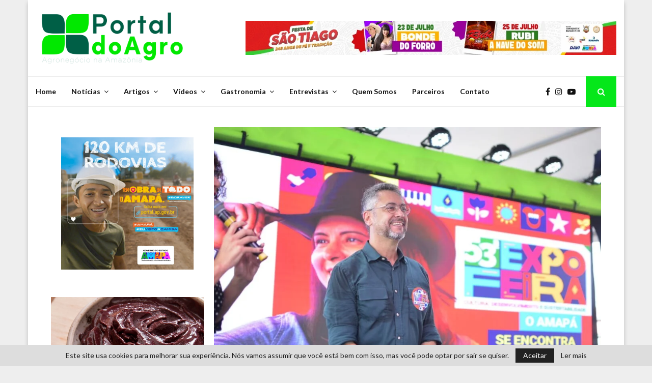

--- FILE ---
content_type: text/html; charset=UTF-8
request_url: https://portaldoagro.com/2024/07/19/seguranca-juridica-para-o-agro-e-destaque-em-previa-da-expofeira/
body_size: 39558
content:
<!DOCTYPE html>
<html lang="pt-BR">
<head>
	<meta charset="UTF-8">
		<meta name="viewport" content="width=device-width, initial-scale=1">
		<link rel="profile" href="http://gmpg.org/xfn/11">
	<meta name='robots' content='index, follow, max-image-preview:large, max-snippet:-1, max-video-preview:-1' />
	<style>img:is([sizes="auto" i], [sizes^="auto," i]) { contain-intrinsic-size: 3000px 1500px }</style>
	
	<!-- This site is optimized with the Yoast SEO plugin v24.5 - https://yoast.com/wordpress/plugins/seo/ -->
	<title>SEGURANÇA JURÍDICA PARA O AGRO É DESTAQUE EM PRÉVIA DA EXPOFEIRA &#8211; Portal do Agro</title>
	<link rel="canonical" href="https://portaldoagro.com/2024/07/19/seguranca-juridica-para-o-agro-e-destaque-em-previa-da-expofeira/" />
	<meta property="og:locale" content="pt_BR" />
	<meta property="og:type" content="article" />
	<meta property="og:title" content="SEGURANÇA JURÍDICA PARA O AGRO É DESTAQUE EM PRÉVIA DA EXPOFEIRA &#8211; Portal do Agro" />
	<meta property="og:description" content="Durante o lançamento de Expofeira Agropecuária do Amapá, o Governador do Estado, Clécio Luis Vieira, destacou a melhoria dos índices econômicos e citou o avanço na segurança jurídica no setor do agronegócio, sobretudo pelo desenvolvimento do Zoneamento Econômico-Ecológico do Amapá e pelo novo status sanitário de livre da aftosa sem..." />
	<meta property="og:url" content="https://portaldoagro.com/2024/07/19/seguranca-juridica-para-o-agro-e-destaque-em-previa-da-expofeira/" />
	<meta property="og:site_name" content="Portal do Agro" />
	<meta property="article:published_time" content="2024-07-19T14:05:47+00:00" />
	<meta property="article:modified_time" content="2024-07-19T14:07:36+00:00" />
	<meta property="og:image" content="https://portaldoagro.com/wp-content/uploads/2024/07/WhatsApp-Image-2024-07-19-at-10.52.59.jpeg" />
	<meta property="og:image:width" content="1280" />
	<meta property="og:image:height" content="855" />
	<meta property="og:image:type" content="image/jpeg" />
	<meta name="author" content="Juan Monteiro" />
	<meta name="twitter:card" content="summary_large_image" />
	<meta name="twitter:label1" content="Escrito por" />
	<meta name="twitter:data1" content="Juan Monteiro" />
	<meta name="twitter:label2" content="Est. tempo de leitura" />
	<meta name="twitter:data2" content="2 minutos" />
	<script type="application/ld+json" class="yoast-schema-graph">{"@context":"https://schema.org","@graph":[{"@type":"Article","@id":"https://portaldoagro.com/2024/07/19/seguranca-juridica-para-o-agro-e-destaque-em-previa-da-expofeira/#article","isPartOf":{"@id":"https://portaldoagro.com/2024/07/19/seguranca-juridica-para-o-agro-e-destaque-em-previa-da-expofeira/"},"author":{"name":"Juan Monteiro","@id":"https://www.portaldoagro.com/#/schema/person/bd836308255443c19456a6e19b35087a"},"headline":"SEGURANÇA JURÍDICA PARA O AGRO É DESTAQUE EM PRÉVIA DA EXPOFEIRA","datePublished":"2024-07-19T14:05:47+00:00","dateModified":"2024-07-19T14:07:36+00:00","mainEntityOfPage":{"@id":"https://portaldoagro.com/2024/07/19/seguranca-juridica-para-o-agro-e-destaque-em-previa-da-expofeira/"},"wordCount":386,"commentCount":0,"publisher":{"@id":"https://www.portaldoagro.com/#organization"},"image":{"@id":"https://portaldoagro.com/2024/07/19/seguranca-juridica-para-o-agro-e-destaque-em-previa-da-expofeira/#primaryimage"},"thumbnailUrl":"https://portaldoagro.com/wp-content/uploads/2024/07/WhatsApp-Image-2024-07-19-at-10.52.59.jpeg","articleSection":["Artigos","Destaque"],"inLanguage":"pt-BR","potentialAction":[{"@type":"CommentAction","name":"Comment","target":["https://portaldoagro.com/2024/07/19/seguranca-juridica-para-o-agro-e-destaque-em-previa-da-expofeira/#respond"]}]},{"@type":"WebPage","@id":"https://portaldoagro.com/2024/07/19/seguranca-juridica-para-o-agro-e-destaque-em-previa-da-expofeira/","url":"https://portaldoagro.com/2024/07/19/seguranca-juridica-para-o-agro-e-destaque-em-previa-da-expofeira/","name":"SEGURANÇA JURÍDICA PARA O AGRO É DESTAQUE EM PRÉVIA DA EXPOFEIRA &#8211; Portal do Agro","isPartOf":{"@id":"https://www.portaldoagro.com/#website"},"primaryImageOfPage":{"@id":"https://portaldoagro.com/2024/07/19/seguranca-juridica-para-o-agro-e-destaque-em-previa-da-expofeira/#primaryimage"},"image":{"@id":"https://portaldoagro.com/2024/07/19/seguranca-juridica-para-o-agro-e-destaque-em-previa-da-expofeira/#primaryimage"},"thumbnailUrl":"https://portaldoagro.com/wp-content/uploads/2024/07/WhatsApp-Image-2024-07-19-at-10.52.59.jpeg","datePublished":"2024-07-19T14:05:47+00:00","dateModified":"2024-07-19T14:07:36+00:00","breadcrumb":{"@id":"https://portaldoagro.com/2024/07/19/seguranca-juridica-para-o-agro-e-destaque-em-previa-da-expofeira/#breadcrumb"},"inLanguage":"pt-BR","potentialAction":[{"@type":"ReadAction","target":["https://portaldoagro.com/2024/07/19/seguranca-juridica-para-o-agro-e-destaque-em-previa-da-expofeira/"]}]},{"@type":"ImageObject","inLanguage":"pt-BR","@id":"https://portaldoagro.com/2024/07/19/seguranca-juridica-para-o-agro-e-destaque-em-previa-da-expofeira/#primaryimage","url":"https://portaldoagro.com/wp-content/uploads/2024/07/WhatsApp-Image-2024-07-19-at-10.52.59.jpeg","contentUrl":"https://portaldoagro.com/wp-content/uploads/2024/07/WhatsApp-Image-2024-07-19-at-10.52.59.jpeg","width":1280,"height":855,"caption":"Foto: Ascom Gea"},{"@type":"BreadcrumbList","@id":"https://portaldoagro.com/2024/07/19/seguranca-juridica-para-o-agro-e-destaque-em-previa-da-expofeira/#breadcrumb","itemListElement":[{"@type":"ListItem","position":1,"name":"Home","item":"https://portaldoagro.com/"},{"@type":"ListItem","position":2,"name":"SEGURANÇA JURÍDICA PARA O AGRO É DESTAQUE EM PRÉVIA DA EXPOFEIRA"}]},{"@type":"WebSite","@id":"https://www.portaldoagro.com/#website","url":"https://www.portaldoagro.com/","name":"Portal do Agro","description":"Agronegócio na Amazônia","publisher":{"@id":"https://www.portaldoagro.com/#organization"},"potentialAction":[{"@type":"SearchAction","target":{"@type":"EntryPoint","urlTemplate":"https://www.portaldoagro.com/?s={search_term_string}"},"query-input":{"@type":"PropertyValueSpecification","valueRequired":true,"valueName":"search_term_string"}}],"inLanguage":"pt-BR"},{"@type":"Organization","@id":"https://www.portaldoagro.com/#organization","name":"Portal do Agro","url":"https://www.portaldoagro.com/","logo":{"@type":"ImageObject","inLanguage":"pt-BR","@id":"https://www.portaldoagro.com/#/schema/logo/image/","url":"https://portaldoagro.com/wp-content/uploads/2022/10/cropped-icone-1.png","contentUrl":"https://portaldoagro.com/wp-content/uploads/2022/10/cropped-icone-1.png","width":512,"height":512,"caption":"Portal do Agro"},"image":{"@id":"https://www.portaldoagro.com/#/schema/logo/image/"}},{"@type":"Person","@id":"https://www.portaldoagro.com/#/schema/person/bd836308255443c19456a6e19b35087a","name":"Juan Monteiro","image":{"@type":"ImageObject","inLanguage":"pt-BR","@id":"https://www.portaldoagro.com/#/schema/person/image/","url":"https://portaldoagro.com/wp-content/uploads/2022/12/avatar_user_2_1671304317-96x96.jpeg","contentUrl":"https://portaldoagro.com/wp-content/uploads/2022/12/avatar_user_2_1671304317-96x96.jpeg","caption":"Juan Monteiro"},"description":"Jornalista, Mestrando em Negócios Internacionais, Especialista em Marketing do Agronegócio e em Economia do Agronegócio, é fundador do Portal do Agro e da Nova Safra Filmes. Atuou no setor público como secretário de comunicação e foi assessor de comunicação da Aprosoja-AP e ACRIAP.","url":"https://portaldoagro.com/author/juan-monteiro/"}]}</script>
	<!-- / Yoast SEO plugin. -->


<link rel='dns-prefetch' href='//fonts.googleapis.com' />
<link rel="alternate" type="application/rss+xml" title="Feed para Portal do Agro &raquo;" href="https://portaldoagro.com/feed/" />
<link rel="alternate" type="application/rss+xml" title="Feed de comentários para Portal do Agro &raquo;" href="https://portaldoagro.com/comments/feed/" />
<link rel="alternate" type="application/rss+xml" title="Feed de comentários para Portal do Agro &raquo; SEGURANÇA JURÍDICA PARA O AGRO É DESTAQUE EM PRÉVIA DA EXPOFEIRA" href="https://portaldoagro.com/2024/07/19/seguranca-juridica-para-o-agro-e-destaque-em-previa-da-expofeira/feed/" />
<script type="text/javascript">
/* <![CDATA[ */
window._wpemojiSettings = {"baseUrl":"https:\/\/s.w.org\/images\/core\/emoji\/15.0.3\/72x72\/","ext":".png","svgUrl":"https:\/\/s.w.org\/images\/core\/emoji\/15.0.3\/svg\/","svgExt":".svg","source":{"concatemoji":"https:\/\/portaldoagro.com\/wp-includes\/js\/wp-emoji-release.min.js?ver=6.7.4"}};
/*! This file is auto-generated */
!function(i,n){var o,s,e;function c(e){try{var t={supportTests:e,timestamp:(new Date).valueOf()};sessionStorage.setItem(o,JSON.stringify(t))}catch(e){}}function p(e,t,n){e.clearRect(0,0,e.canvas.width,e.canvas.height),e.fillText(t,0,0);var t=new Uint32Array(e.getImageData(0,0,e.canvas.width,e.canvas.height).data),r=(e.clearRect(0,0,e.canvas.width,e.canvas.height),e.fillText(n,0,0),new Uint32Array(e.getImageData(0,0,e.canvas.width,e.canvas.height).data));return t.every(function(e,t){return e===r[t]})}function u(e,t,n){switch(t){case"flag":return n(e,"\ud83c\udff3\ufe0f\u200d\u26a7\ufe0f","\ud83c\udff3\ufe0f\u200b\u26a7\ufe0f")?!1:!n(e,"\ud83c\uddfa\ud83c\uddf3","\ud83c\uddfa\u200b\ud83c\uddf3")&&!n(e,"\ud83c\udff4\udb40\udc67\udb40\udc62\udb40\udc65\udb40\udc6e\udb40\udc67\udb40\udc7f","\ud83c\udff4\u200b\udb40\udc67\u200b\udb40\udc62\u200b\udb40\udc65\u200b\udb40\udc6e\u200b\udb40\udc67\u200b\udb40\udc7f");case"emoji":return!n(e,"\ud83d\udc26\u200d\u2b1b","\ud83d\udc26\u200b\u2b1b")}return!1}function f(e,t,n){var r="undefined"!=typeof WorkerGlobalScope&&self instanceof WorkerGlobalScope?new OffscreenCanvas(300,150):i.createElement("canvas"),a=r.getContext("2d",{willReadFrequently:!0}),o=(a.textBaseline="top",a.font="600 32px Arial",{});return e.forEach(function(e){o[e]=t(a,e,n)}),o}function t(e){var t=i.createElement("script");t.src=e,t.defer=!0,i.head.appendChild(t)}"undefined"!=typeof Promise&&(o="wpEmojiSettingsSupports",s=["flag","emoji"],n.supports={everything:!0,everythingExceptFlag:!0},e=new Promise(function(e){i.addEventListener("DOMContentLoaded",e,{once:!0})}),new Promise(function(t){var n=function(){try{var e=JSON.parse(sessionStorage.getItem(o));if("object"==typeof e&&"number"==typeof e.timestamp&&(new Date).valueOf()<e.timestamp+604800&&"object"==typeof e.supportTests)return e.supportTests}catch(e){}return null}();if(!n){if("undefined"!=typeof Worker&&"undefined"!=typeof OffscreenCanvas&&"undefined"!=typeof URL&&URL.createObjectURL&&"undefined"!=typeof Blob)try{var e="postMessage("+f.toString()+"("+[JSON.stringify(s),u.toString(),p.toString()].join(",")+"));",r=new Blob([e],{type:"text/javascript"}),a=new Worker(URL.createObjectURL(r),{name:"wpTestEmojiSupports"});return void(a.onmessage=function(e){c(n=e.data),a.terminate(),t(n)})}catch(e){}c(n=f(s,u,p))}t(n)}).then(function(e){for(var t in e)n.supports[t]=e[t],n.supports.everything=n.supports.everything&&n.supports[t],"flag"!==t&&(n.supports.everythingExceptFlag=n.supports.everythingExceptFlag&&n.supports[t]);n.supports.everythingExceptFlag=n.supports.everythingExceptFlag&&!n.supports.flag,n.DOMReady=!1,n.readyCallback=function(){n.DOMReady=!0}}).then(function(){return e}).then(function(){var e;n.supports.everything||(n.readyCallback(),(e=n.source||{}).concatemoji?t(e.concatemoji):e.wpemoji&&e.twemoji&&(t(e.twemoji),t(e.wpemoji)))}))}((window,document),window._wpemojiSettings);
/* ]]> */
</script>
<style id='wp-emoji-styles-inline-css' type='text/css'>

	img.wp-smiley, img.emoji {
		display: inline !important;
		border: none !important;
		box-shadow: none !important;
		height: 1em !important;
		width: 1em !important;
		margin: 0 0.07em !important;
		vertical-align: -0.1em !important;
		background: none !important;
		padding: 0 !important;
	}
</style>
<link rel='stylesheet' id='wp-block-library-css' href='https://portaldoagro.com/wp-includes/css/dist/block-library/style.min.css?ver=6.7.4' type='text/css' media='all' />
<style id='wp-block-library-theme-inline-css' type='text/css'>
.wp-block-audio :where(figcaption){color:#555;font-size:13px;text-align:center}.is-dark-theme .wp-block-audio :where(figcaption){color:#ffffffa6}.wp-block-audio{margin:0 0 1em}.wp-block-code{border:1px solid #ccc;border-radius:4px;font-family:Menlo,Consolas,monaco,monospace;padding:.8em 1em}.wp-block-embed :where(figcaption){color:#555;font-size:13px;text-align:center}.is-dark-theme .wp-block-embed :where(figcaption){color:#ffffffa6}.wp-block-embed{margin:0 0 1em}.blocks-gallery-caption{color:#555;font-size:13px;text-align:center}.is-dark-theme .blocks-gallery-caption{color:#ffffffa6}:root :where(.wp-block-image figcaption){color:#555;font-size:13px;text-align:center}.is-dark-theme :root :where(.wp-block-image figcaption){color:#ffffffa6}.wp-block-image{margin:0 0 1em}.wp-block-pullquote{border-bottom:4px solid;border-top:4px solid;color:currentColor;margin-bottom:1.75em}.wp-block-pullquote cite,.wp-block-pullquote footer,.wp-block-pullquote__citation{color:currentColor;font-size:.8125em;font-style:normal;text-transform:uppercase}.wp-block-quote{border-left:.25em solid;margin:0 0 1.75em;padding-left:1em}.wp-block-quote cite,.wp-block-quote footer{color:currentColor;font-size:.8125em;font-style:normal;position:relative}.wp-block-quote:where(.has-text-align-right){border-left:none;border-right:.25em solid;padding-left:0;padding-right:1em}.wp-block-quote:where(.has-text-align-center){border:none;padding-left:0}.wp-block-quote.is-large,.wp-block-quote.is-style-large,.wp-block-quote:where(.is-style-plain){border:none}.wp-block-search .wp-block-search__label{font-weight:700}.wp-block-search__button{border:1px solid #ccc;padding:.375em .625em}:where(.wp-block-group.has-background){padding:1.25em 2.375em}.wp-block-separator.has-css-opacity{opacity:.4}.wp-block-separator{border:none;border-bottom:2px solid;margin-left:auto;margin-right:auto}.wp-block-separator.has-alpha-channel-opacity{opacity:1}.wp-block-separator:not(.is-style-wide):not(.is-style-dots){width:100px}.wp-block-separator.has-background:not(.is-style-dots){border-bottom:none;height:1px}.wp-block-separator.has-background:not(.is-style-wide):not(.is-style-dots){height:2px}.wp-block-table{margin:0 0 1em}.wp-block-table td,.wp-block-table th{word-break:normal}.wp-block-table :where(figcaption){color:#555;font-size:13px;text-align:center}.is-dark-theme .wp-block-table :where(figcaption){color:#ffffffa6}.wp-block-video :where(figcaption){color:#555;font-size:13px;text-align:center}.is-dark-theme .wp-block-video :where(figcaption){color:#ffffffa6}.wp-block-video{margin:0 0 1em}:root :where(.wp-block-template-part.has-background){margin-bottom:0;margin-top:0;padding:1.25em 2.375em}
</style>
<style id='classic-theme-styles-inline-css' type='text/css'>
/*! This file is auto-generated */
.wp-block-button__link{color:#fff;background-color:#32373c;border-radius:9999px;box-shadow:none;text-decoration:none;padding:calc(.667em + 2px) calc(1.333em + 2px);font-size:1.125em}.wp-block-file__button{background:#32373c;color:#fff;text-decoration:none}
</style>
<style id='global-styles-inline-css' type='text/css'>
:root{--wp--preset--aspect-ratio--square: 1;--wp--preset--aspect-ratio--4-3: 4/3;--wp--preset--aspect-ratio--3-4: 3/4;--wp--preset--aspect-ratio--3-2: 3/2;--wp--preset--aspect-ratio--2-3: 2/3;--wp--preset--aspect-ratio--16-9: 16/9;--wp--preset--aspect-ratio--9-16: 9/16;--wp--preset--color--black: #000000;--wp--preset--color--cyan-bluish-gray: #abb8c3;--wp--preset--color--white: #ffffff;--wp--preset--color--pale-pink: #f78da7;--wp--preset--color--vivid-red: #cf2e2e;--wp--preset--color--luminous-vivid-orange: #ff6900;--wp--preset--color--luminous-vivid-amber: #fcb900;--wp--preset--color--light-green-cyan: #7bdcb5;--wp--preset--color--vivid-green-cyan: #00d084;--wp--preset--color--pale-cyan-blue: #8ed1fc;--wp--preset--color--vivid-cyan-blue: #0693e3;--wp--preset--color--vivid-purple: #9b51e0;--wp--preset--gradient--vivid-cyan-blue-to-vivid-purple: linear-gradient(135deg,rgba(6,147,227,1) 0%,rgb(155,81,224) 100%);--wp--preset--gradient--light-green-cyan-to-vivid-green-cyan: linear-gradient(135deg,rgb(122,220,180) 0%,rgb(0,208,130) 100%);--wp--preset--gradient--luminous-vivid-amber-to-luminous-vivid-orange: linear-gradient(135deg,rgba(252,185,0,1) 0%,rgba(255,105,0,1) 100%);--wp--preset--gradient--luminous-vivid-orange-to-vivid-red: linear-gradient(135deg,rgba(255,105,0,1) 0%,rgb(207,46,46) 100%);--wp--preset--gradient--very-light-gray-to-cyan-bluish-gray: linear-gradient(135deg,rgb(238,238,238) 0%,rgb(169,184,195) 100%);--wp--preset--gradient--cool-to-warm-spectrum: linear-gradient(135deg,rgb(74,234,220) 0%,rgb(151,120,209) 20%,rgb(207,42,186) 40%,rgb(238,44,130) 60%,rgb(251,105,98) 80%,rgb(254,248,76) 100%);--wp--preset--gradient--blush-light-purple: linear-gradient(135deg,rgb(255,206,236) 0%,rgb(152,150,240) 100%);--wp--preset--gradient--blush-bordeaux: linear-gradient(135deg,rgb(254,205,165) 0%,rgb(254,45,45) 50%,rgb(107,0,62) 100%);--wp--preset--gradient--luminous-dusk: linear-gradient(135deg,rgb(255,203,112) 0%,rgb(199,81,192) 50%,rgb(65,88,208) 100%);--wp--preset--gradient--pale-ocean: linear-gradient(135deg,rgb(255,245,203) 0%,rgb(182,227,212) 50%,rgb(51,167,181) 100%);--wp--preset--gradient--electric-grass: linear-gradient(135deg,rgb(202,248,128) 0%,rgb(113,206,126) 100%);--wp--preset--gradient--midnight: linear-gradient(135deg,rgb(2,3,129) 0%,rgb(40,116,252) 100%);--wp--preset--font-size--small: 14px;--wp--preset--font-size--medium: 20px;--wp--preset--font-size--large: 32px;--wp--preset--font-size--x-large: 42px;--wp--preset--font-size--normal: 16px;--wp--preset--font-size--huge: 42px;--wp--preset--spacing--20: 0.44rem;--wp--preset--spacing--30: 0.67rem;--wp--preset--spacing--40: 1rem;--wp--preset--spacing--50: 1.5rem;--wp--preset--spacing--60: 2.25rem;--wp--preset--spacing--70: 3.38rem;--wp--preset--spacing--80: 5.06rem;--wp--preset--shadow--natural: 6px 6px 9px rgba(0, 0, 0, 0.2);--wp--preset--shadow--deep: 12px 12px 50px rgba(0, 0, 0, 0.4);--wp--preset--shadow--sharp: 6px 6px 0px rgba(0, 0, 0, 0.2);--wp--preset--shadow--outlined: 6px 6px 0px -3px rgba(255, 255, 255, 1), 6px 6px rgba(0, 0, 0, 1);--wp--preset--shadow--crisp: 6px 6px 0px rgba(0, 0, 0, 1);}:where(.is-layout-flex){gap: 0.5em;}:where(.is-layout-grid){gap: 0.5em;}body .is-layout-flex{display: flex;}.is-layout-flex{flex-wrap: wrap;align-items: center;}.is-layout-flex > :is(*, div){margin: 0;}body .is-layout-grid{display: grid;}.is-layout-grid > :is(*, div){margin: 0;}:where(.wp-block-columns.is-layout-flex){gap: 2em;}:where(.wp-block-columns.is-layout-grid){gap: 2em;}:where(.wp-block-post-template.is-layout-flex){gap: 1.25em;}:where(.wp-block-post-template.is-layout-grid){gap: 1.25em;}.has-black-color{color: var(--wp--preset--color--black) !important;}.has-cyan-bluish-gray-color{color: var(--wp--preset--color--cyan-bluish-gray) !important;}.has-white-color{color: var(--wp--preset--color--white) !important;}.has-pale-pink-color{color: var(--wp--preset--color--pale-pink) !important;}.has-vivid-red-color{color: var(--wp--preset--color--vivid-red) !important;}.has-luminous-vivid-orange-color{color: var(--wp--preset--color--luminous-vivid-orange) !important;}.has-luminous-vivid-amber-color{color: var(--wp--preset--color--luminous-vivid-amber) !important;}.has-light-green-cyan-color{color: var(--wp--preset--color--light-green-cyan) !important;}.has-vivid-green-cyan-color{color: var(--wp--preset--color--vivid-green-cyan) !important;}.has-pale-cyan-blue-color{color: var(--wp--preset--color--pale-cyan-blue) !important;}.has-vivid-cyan-blue-color{color: var(--wp--preset--color--vivid-cyan-blue) !important;}.has-vivid-purple-color{color: var(--wp--preset--color--vivid-purple) !important;}.has-black-background-color{background-color: var(--wp--preset--color--black) !important;}.has-cyan-bluish-gray-background-color{background-color: var(--wp--preset--color--cyan-bluish-gray) !important;}.has-white-background-color{background-color: var(--wp--preset--color--white) !important;}.has-pale-pink-background-color{background-color: var(--wp--preset--color--pale-pink) !important;}.has-vivid-red-background-color{background-color: var(--wp--preset--color--vivid-red) !important;}.has-luminous-vivid-orange-background-color{background-color: var(--wp--preset--color--luminous-vivid-orange) !important;}.has-luminous-vivid-amber-background-color{background-color: var(--wp--preset--color--luminous-vivid-amber) !important;}.has-light-green-cyan-background-color{background-color: var(--wp--preset--color--light-green-cyan) !important;}.has-vivid-green-cyan-background-color{background-color: var(--wp--preset--color--vivid-green-cyan) !important;}.has-pale-cyan-blue-background-color{background-color: var(--wp--preset--color--pale-cyan-blue) !important;}.has-vivid-cyan-blue-background-color{background-color: var(--wp--preset--color--vivid-cyan-blue) !important;}.has-vivid-purple-background-color{background-color: var(--wp--preset--color--vivid-purple) !important;}.has-black-border-color{border-color: var(--wp--preset--color--black) !important;}.has-cyan-bluish-gray-border-color{border-color: var(--wp--preset--color--cyan-bluish-gray) !important;}.has-white-border-color{border-color: var(--wp--preset--color--white) !important;}.has-pale-pink-border-color{border-color: var(--wp--preset--color--pale-pink) !important;}.has-vivid-red-border-color{border-color: var(--wp--preset--color--vivid-red) !important;}.has-luminous-vivid-orange-border-color{border-color: var(--wp--preset--color--luminous-vivid-orange) !important;}.has-luminous-vivid-amber-border-color{border-color: var(--wp--preset--color--luminous-vivid-amber) !important;}.has-light-green-cyan-border-color{border-color: var(--wp--preset--color--light-green-cyan) !important;}.has-vivid-green-cyan-border-color{border-color: var(--wp--preset--color--vivid-green-cyan) !important;}.has-pale-cyan-blue-border-color{border-color: var(--wp--preset--color--pale-cyan-blue) !important;}.has-vivid-cyan-blue-border-color{border-color: var(--wp--preset--color--vivid-cyan-blue) !important;}.has-vivid-purple-border-color{border-color: var(--wp--preset--color--vivid-purple) !important;}.has-vivid-cyan-blue-to-vivid-purple-gradient-background{background: var(--wp--preset--gradient--vivid-cyan-blue-to-vivid-purple) !important;}.has-light-green-cyan-to-vivid-green-cyan-gradient-background{background: var(--wp--preset--gradient--light-green-cyan-to-vivid-green-cyan) !important;}.has-luminous-vivid-amber-to-luminous-vivid-orange-gradient-background{background: var(--wp--preset--gradient--luminous-vivid-amber-to-luminous-vivid-orange) !important;}.has-luminous-vivid-orange-to-vivid-red-gradient-background{background: var(--wp--preset--gradient--luminous-vivid-orange-to-vivid-red) !important;}.has-very-light-gray-to-cyan-bluish-gray-gradient-background{background: var(--wp--preset--gradient--very-light-gray-to-cyan-bluish-gray) !important;}.has-cool-to-warm-spectrum-gradient-background{background: var(--wp--preset--gradient--cool-to-warm-spectrum) !important;}.has-blush-light-purple-gradient-background{background: var(--wp--preset--gradient--blush-light-purple) !important;}.has-blush-bordeaux-gradient-background{background: var(--wp--preset--gradient--blush-bordeaux) !important;}.has-luminous-dusk-gradient-background{background: var(--wp--preset--gradient--luminous-dusk) !important;}.has-pale-ocean-gradient-background{background: var(--wp--preset--gradient--pale-ocean) !important;}.has-electric-grass-gradient-background{background: var(--wp--preset--gradient--electric-grass) !important;}.has-midnight-gradient-background{background: var(--wp--preset--gradient--midnight) !important;}.has-small-font-size{font-size: var(--wp--preset--font-size--small) !important;}.has-medium-font-size{font-size: var(--wp--preset--font-size--medium) !important;}.has-large-font-size{font-size: var(--wp--preset--font-size--large) !important;}.has-x-large-font-size{font-size: var(--wp--preset--font-size--x-large) !important;}
:where(.wp-block-post-template.is-layout-flex){gap: 1.25em;}:where(.wp-block-post-template.is-layout-grid){gap: 1.25em;}
:where(.wp-block-columns.is-layout-flex){gap: 2em;}:where(.wp-block-columns.is-layout-grid){gap: 2em;}
:root :where(.wp-block-pullquote){font-size: 1.5em;line-height: 1.6;}
</style>
<link rel='stylesheet' id='pencisc-css' href='https://portaldoagro.com/wp-content/plugins/penci-framework/assets/css/single-shortcode.css?ver=6.7.4' type='text/css' media='all' />
<link rel='stylesheet' id='penci-oswald-css' href='//fonts.googleapis.com/css?family=Oswald%3A400&#038;ver=6.7.4' type='text/css' media='all' />
<link rel='stylesheet' id='penci-font-awesome-css' href='https://portaldoagro.com/wp-content/themes/pennews/css/font-awesome.min.css?ver=4.5.2' type='text/css' media='all' />
<link rel='stylesheet' id='penci-fonts-css' href='//fonts.googleapis.com/css?family=Roboto%3A300%2C300italic%2C400%2C400italic%2C500%2C500italic%2C700%2C700italic%2C800%2C800italic%7CMukta+Vaani%3A300%2C300italic%2C400%2C400italic%2C500%2C500italic%2C700%2C700italic%2C800%2C800italic%7COswald%3A300%2C300italic%2C400%2C400italic%2C500%2C500italic%2C700%2C700italic%2C800%2C800italic%7CTeko%3A300%2C300italic%2C400%2C400italic%2C500%2C500italic%2C700%2C700italic%2C800%2C800italic%7CFjalla+One%3A300%2C300italic%2C400%2C400italic%2C500%2C500italic%2C700%2C700italic%2C800%2C800italic%7CSource+Sans+Pro%3A300%2C300italic%2C400%2C400italic%2C500%2C500italic%2C700%2C700italic%2C800%2C800italic%7CLato%3A300%2C300italic%2C400%2C400italic%2C500%2C500italic%2C700%2C700italic%2C800%2C800italic%3A300%2C300italic%2C400%2C400italic%2C500%2C500italic%2C700%2C700italic%2C800%2C800italic%26subset%3Dcyrillic%2Ccyrillic-ext%2Cgreek%2Cgreek-ext%2Clatin-ext' type='text/css' media='all' />
<link rel='stylesheet' id='penci-portfolio-css' href='https://portaldoagro.com/wp-content/themes/pennews/css/portfolio.css?ver=6.6.0' type='text/css' media='all' />
<link rel='stylesheet' id='penci-recipe-css' href='https://portaldoagro.com/wp-content/themes/pennews/css/recipe.css?ver=6.6.0' type='text/css' media='all' />
<link rel='stylesheet' id='penci-review-css' href='https://portaldoagro.com/wp-content/themes/pennews/css/review.css?ver=6.6.0' type='text/css' media='all' />
<link rel='stylesheet' id='penci-style-css' href='https://portaldoagro.com/wp-content/themes/pennews/style.css?ver=6.6.0' type='text/css' media='all' />
<style id='penci-style-inline-css' type='text/css'>
.penci-block-vc.style-title-13:not(.footer-widget).style-title-center .penci-block-heading {border-right: 10px solid transparent; border-left: 10px solid transparent; }.site-branding h1, .site-branding h2 {margin: 0;}.penci-schema-markup { display: none !important; }.penci-entry-media .twitter-video { max-width: none !important; margin: 0 !important; }.penci-entry-media .fb-video { margin-bottom: 0; }.penci-entry-media .post-format-meta > iframe { vertical-align: top; }.penci-single-style-6 .penci-entry-media-top.penci-video-format-dailymotion:after, .penci-single-style-6 .penci-entry-media-top.penci-video-format-facebook:after, .penci-single-style-6 .penci-entry-media-top.penci-video-format-vimeo:after, .penci-single-style-6 .penci-entry-media-top.penci-video-format-twitter:after, .penci-single-style-7 .penci-entry-media-top.penci-video-format-dailymotion:after, .penci-single-style-7 .penci-entry-media-top.penci-video-format-facebook:after, .penci-single-style-7 .penci-entry-media-top.penci-video-format-vimeo:after, .penci-single-style-7 .penci-entry-media-top.penci-video-format-twitter:after { content: none; } .penci-single-style-5 .penci-entry-media.penci-video-format-dailymotion:after, .penci-single-style-5 .penci-entry-media.penci-video-format-facebook:after, .penci-single-style-5 .penci-entry-media.penci-video-format-vimeo:after, .penci-single-style-5 .penci-entry-media.penci-video-format-twitter:after { content: none; }@media screen and (max-width: 960px) { .penci-insta-thumb ul.thumbnails.penci_col_5 li, .penci-insta-thumb ul.thumbnails.penci_col_6 li { width: 33.33% !important; } .penci-insta-thumb ul.thumbnails.penci_col_7 li, .penci-insta-thumb ul.thumbnails.penci_col_8 li, .penci-insta-thumb ul.thumbnails.penci_col_9 li, .penci-insta-thumb ul.thumbnails.penci_col_10 li { width: 25% !important; } }.site-header.header--s12 .penci-menu-toggle-wapper,.site-header.header--s12 .header__social-search { flex: 1; }.site-header.header--s5 .site-branding {  padding-right: 0;margin-right: 40px; }.penci-block_37 .penci_post-meta { padding-top: 8px; }.penci-block_37 .penci-post-excerpt + .penci_post-meta { padding-top: 0; }.penci-hide-text-votes { display: none; }.penci-usewr-review {  border-top: 1px solid #ececec; }.penci-review-score {top: 5px; position: relative; }.penci-social-counter.penci-social-counter--style-3 .penci-social__empty a, .penci-social-counter.penci-social-counter--style-4 .penci-social__empty a, .penci-social-counter.penci-social-counter--style-5 .penci-social__empty a, .penci-social-counter.penci-social-counter--style-6 .penci-social__empty a { display: flex; justify-content: center; align-items: center; }.penci-block-error { padding: 0 20px 20px; }@media screen and (min-width: 1240px){ .penci_dis_padding_bw .penci-content-main.penci-col-4:nth-child(3n+2) { padding-right: 15px; padding-left: 15px; }}.bos_searchbox_widget_class.penci-vc-column-1 #flexi_searchbox #b_searchboxInc .b_submitButton_wrapper{ padding-top: 10px; padding-bottom: 10px; }.mfp-image-holder .mfp-close, .mfp-iframe-holder .mfp-close { background: transparent; border-color: transparent; }h1, h2, h3, h4, h5, h6,.error404 .page-title,
		.error404 .penci-block-vc .penci-block__title, .footer__bottom.style-2 .block-title {font-family: 'Source Sans Pro', sans-serif}h1, h2, h3, h4, h5, h6,.error404 .page-title,
		 .error404 .penci-block-vc .penci-block__title, .product_list_widget .product-title, .footer__bottom.style-2 .block-title {font-weight: 600}body, button, input, select, textarea,.penci-post-subtitle,.woocommerce ul.products li.product .button,#site-navigation .penci-megamenu .penci-mega-thumbnail .mega-cat-name{font-family: 'Lato', sans-serif}.site-content,.penci-page-style-1 .site-content, 
		.page-template-full-width.penci-block-pagination .site-content,
		.penci-page-style-2 .site-content, .penci-single-style-1 .site-content, 
		.penci-single-style-2 .site-content,.penci-page-style-3 .site-content,
		.penci-single-style-3 .site-content{ margin-top:40px; }.penci-topbar a:hover , .penci-topbar ul li a:hover{ color:#05e71a !important; }.topbar__social-media a:hover{ color:#05e71a ; }.penci-topbar ul.menu li ul.sub-menu li a:hover{ color:#05e71a ; }.penci-topbar .topbar__trending .headline-title{ background-color:#05e71a ; }.header--s2 .site-branding,.header--s2 .site-branding img {max-width: 300px !important;overflow: hidden; }.main-navigation a,.mobile-sidebar .primary-menu-mobile li a, .penci-menu-hbg .primary-menu-mobile li a{ font-family: 'Lato', sans-serif; }.main-navigation a{ text-transform: none; }.penci-portfolio-wrap{ margin-left: 0px; margin-right: 0px; }.penci-portfolio-wrap .portfolio-item{ padding-left: 0px; padding-right: 0px; margin-bottom:0px; }.penci-menu-hbg-widgets .menu-hbg-title { font-family:'Source Sans Pro', sans-serif }
		.woocommerce div.product .related > h2,.woocommerce div.product .upsells > h2,
		.post-title-box .post-box-title,.site-content #respond h3,.site-content .widget-title,
		.site-content .widgettitle,
		body.page-template-full-width.page-paged-2 .site-content .widget.penci-block-vc .penci-block__title,
		body:not( .page-template-full-width ) .site-content .widget.penci-block-vc .penci-block__title{ font-size:16px !important;font-weight:700 !important;font-family:'Source Sans Pro', sans-serif !important; }.footer__bottom .footer__bottom_container{padding-top:40px;}.footer__logo a,.footer__logo img{ max-width:200px;}.penci-popup-login-register .penci-login-container a:hover{ color:#05e71a ; }.penci-popup-login-register .penci-login-container .penci-login input[type="submit"]{ background-color:#05e71a ; }
		h1, h2, h3, h4, h5, h6,.penci-userreview-author,.penci-review-metas .penci-review-meta i,
		.entry-content h1, .entry-content h2, .entry-content h3, .entry-content h4,
		.entry-content h5, .entry-content h6, .comment-content h1, .comment-content h2,
		.comment-content h3, .comment-content h4, .comment-content h5, .comment-content h6,
		.penci-inline-related-posts .penci-irp-heading{ color: }.buy-button{ background-color:#05e71a !important; }.penci-menuhbg-toggle:hover .lines-button:after,.penci-menuhbg-toggle:hover .penci-lines:before,.penci-menuhbg-toggle:hover .penci-lines:after.penci-login-container a,.penci_list_shortcode li:before,.footer__sidebars .penci-block-vc .penci__post-title a:hover,.penci-viewall-results a:hover,.post-entry .penci-portfolio-filter ul li.active a, .penci-portfolio-filter ul li.active a,.penci-ajax-search-results-wrapper .penci__post-title a:hover{ color: #05e71a; }.penci-tweets-widget-content .icon-tweets,.penci-tweets-widget-content .tweet-intents a,.penci-tweets-widget-content .tweet-intents span:after,.woocommerce .star-rating span,.woocommerce .comment-form p.stars a:hover,.woocommerce div.product .woocommerce-tabs ul.tabs li a:hover,.penci-subcat-list .flexMenu-viewMore:hover a, .penci-subcat-list .flexMenu-viewMore:focus a,.penci-subcat-list .flexMenu-viewMore .flexMenu-popup .penci-subcat-item a:hover,.penci-owl-carousel-style .owl-dot.active span, .penci-owl-carousel-style .owl-dot:hover span,.penci-owl-carousel-slider .owl-dot.active span,.penci-owl-carousel-slider .owl-dot:hover span{ color: #05e71a; }.penci-owl-carousel-slider .owl-dot.active span,.penci-owl-carousel-slider .owl-dot:hover span{ background-color: #05e71a; }blockquote, q,.penci-post-pagination a:hover,a:hover,.penci-entry-meta a:hover,.penci-portfolio-below_img .inner-item-portfolio .portfolio-desc a:hover h3,.main-navigation.penci_disable_padding_menu > ul:not(.children) > li:hover > a,.main-navigation.penci_disable_padding_menu > ul:not(.children) > li:active > a,.main-navigation.penci_disable_padding_menu > ul:not(.children) > li.current-menu-item > a,.main-navigation.penci_disable_padding_menu > ul:not(.children) > li.current-menu-ancestor > a,.main-navigation.penci_disable_padding_menu > ul:not(.children) > li.current-category-ancestor > a,.site-header.header--s11 .main-navigation.penci_enable_line_menu .menu > li:hover > a,.site-header.header--s11 .main-navigation.penci_enable_line_menu .menu > li:active > a,.site-header.header--s11 .main-navigation.penci_enable_line_menu .menu > li.current-menu-item > a,.main-navigation.penci_disable_padding_menu ul.menu > li > a:hover,.main-navigation ul li:hover > a,.main-navigation ul li:active > a,.main-navigation li.current-menu-item > a,#site-navigation .penci-megamenu .penci-mega-child-categories a.cat-active,#site-navigation .penci-megamenu .penci-content-megamenu .penci-mega-latest-posts .penci-mega-post a:not(.mega-cat-name):hover,.penci-post-pagination h5 a:hover{ color: #05e71a; }.main-navigation.penci_disable_padding_menu > ul:not(.children) > li.highlight-button > a{ color: #05e71a;border-color: #05e71a; }.main-navigation.penci_disable_padding_menu > ul:not(.children) > li.highlight-button:hover > a,.main-navigation.penci_disable_padding_menu > ul:not(.children) > li.highlight-button:active > a,.main-navigation.penci_disable_padding_menu > ul:not(.children) > li.highlight-button.current-category-ancestor > a,.main-navigation.penci_disable_padding_menu > ul:not(.children) > li.highlight-button.current-category-ancestor > a,.main-navigation.penci_disable_padding_menu > ul:not(.children) > li.highlight-button.current-menu-ancestor > a,.main-navigation.penci_disable_padding_menu > ul:not(.children) > li.highlight-button.current-menu-item > a{ border-color: #05e71a; }.penci-menu-hbg .primary-menu-mobile li a:hover,.penci-menu-hbg .primary-menu-mobile li.toggled-on > a,.penci-menu-hbg .primary-menu-mobile li.toggled-on > .dropdown-toggle,.penci-menu-hbg .primary-menu-mobile li.current-menu-item > a,.penci-menu-hbg .primary-menu-mobile li.current-menu-item > .dropdown-toggle,.mobile-sidebar .primary-menu-mobile li a:hover,.mobile-sidebar .primary-menu-mobile li.toggled-on-first > a,.mobile-sidebar .primary-menu-mobile li.toggled-on > a,.mobile-sidebar .primary-menu-mobile li.toggled-on > .dropdown-toggle,.mobile-sidebar .primary-menu-mobile li.current-menu-item > a,.mobile-sidebar .primary-menu-mobile li.current-menu-item > .dropdown-toggle,.mobile-sidebar #sidebar-nav-logo a,.mobile-sidebar #sidebar-nav-logo a:hover.mobile-sidebar #sidebar-nav-logo:before,.penci-recipe-heading a.penci-recipe-print,.widget a:hover,.widget.widget_recent_entries li a:hover, .widget.widget_recent_comments li a:hover, .widget.widget_meta li a:hover,.penci-topbar a:hover,.penci-topbar ul li:hover,.penci-topbar ul li a:hover,.penci-topbar ul.menu li ul.sub-menu li a:hover,.site-branding a, .site-branding .site-title{ color: #05e71a; }.penci-viewall-results a:hover,.penci-ajax-search-results-wrapper .penci__post-title a:hover,.header__search_dis_bg .search-click:hover,.header__social-media a:hover,.penci-login-container .link-bottom a,.error404 .page-content a,.penci-no-results .search-form .search-submit:hover,.error404 .page-content .search-form .search-submit:hover,.penci_breadcrumbs a:hover, .penci_breadcrumbs a:hover span,.penci-archive .entry-meta a:hover,.penci-caption-above-img .wp-caption a:hover,.penci-author-content .author-social:hover,.entry-content a,.comment-content a,.penci-page-style-5 .penci-active-thumb .penci-entry-meta a:hover,.penci-single-style-5 .penci-active-thumb .penci-entry-meta a:hover{ color: #05e71a; }blockquote:not(.wp-block-quote).style-2:before{ background-color: transparent; }blockquote.style-2:before,blockquote:not(.wp-block-quote),blockquote.style-2 cite, blockquote.style-2 .author,blockquote.style-3 cite, blockquote.style-3 .author,.woocommerce ul.products li.product .price,.woocommerce ul.products li.product .price ins,.woocommerce div.product p.price ins,.woocommerce div.product span.price ins, .woocommerce div.product p.price, .woocommerce div.product span.price,.woocommerce div.product .entry-summary div[itemprop="description"] blockquote:before, .woocommerce div.product .woocommerce-tabs #tab-description blockquote:before,.woocommerce-product-details__short-description blockquote:before,.woocommerce div.product .entry-summary div[itemprop="description"] blockquote cite, .woocommerce div.product .entry-summary div[itemprop="description"] blockquote .author,.woocommerce div.product .woocommerce-tabs #tab-description blockquote cite, .woocommerce div.product .woocommerce-tabs #tab-description blockquote .author,.woocommerce div.product .product_meta > span a:hover,.woocommerce div.product .woocommerce-tabs ul.tabs li.active{ color: #05e71a; }.woocommerce #respond input#submit.alt.disabled:hover,.woocommerce #respond input#submit.alt:disabled:hover,.woocommerce #respond input#submit.alt:disabled[disabled]:hover,.woocommerce a.button.alt.disabled,.woocommerce a.button.alt.disabled:hover,.woocommerce a.button.alt:disabled,.woocommerce a.button.alt:disabled:hover,.woocommerce a.button.alt:disabled[disabled],.woocommerce a.button.alt:disabled[disabled]:hover,.woocommerce button.button.alt.disabled,.woocommerce button.button.alt.disabled:hover,.woocommerce button.button.alt:disabled,.woocommerce button.button.alt:disabled:hover,.woocommerce button.button.alt:disabled[disabled],.woocommerce button.button.alt:disabled[disabled]:hover,.woocommerce input.button.alt.disabled,.woocommerce input.button.alt.disabled:hover,.woocommerce input.button.alt:disabled,.woocommerce input.button.alt:disabled:hover,.woocommerce input.button.alt:disabled[disabled],.woocommerce input.button.alt:disabled[disabled]:hover{ background-color: #05e71a; }.woocommerce ul.cart_list li .amount, .woocommerce ul.product_list_widget li .amount,.woocommerce table.shop_table td.product-name a:hover,.woocommerce-cart .cart-collaterals .cart_totals table td .amount,.woocommerce .woocommerce-info:before,.woocommerce form.checkout table.shop_table .order-total .amount,.post-entry .penci-portfolio-filter ul li a:hover,.post-entry .penci-portfolio-filter ul li.active a,.penci-portfolio-filter ul li a:hover,.penci-portfolio-filter ul li.active a,#bbpress-forums li.bbp-body ul.forum li.bbp-forum-info a:hover,#bbpress-forums li.bbp-body ul.topic li.bbp-topic-title a:hover,#bbpress-forums li.bbp-body ul.forum li.bbp-forum-info .bbp-forum-content a,#bbpress-forums li.bbp-body ul.topic p.bbp-topic-meta a,#bbpress-forums .bbp-breadcrumb a:hover, #bbpress-forums .bbp-breadcrumb .bbp-breadcrumb-current:hover,#bbpress-forums .bbp-forum-freshness a:hover,#bbpress-forums .bbp-topic-freshness a:hover{ color: #05e71a; }.footer__bottom a,.footer__logo a, .footer__logo a:hover,.site-info a,.site-info a:hover,.sub-footer-menu li a:hover,.footer__sidebars a:hover,.penci-block-vc .social-buttons a:hover,.penci-inline-related-posts .penci_post-meta a:hover,.penci__general-meta .penci_post-meta a:hover,.penci-block_video.style-1 .penci_post-meta a:hover,.penci-block_video.style-7 .penci_post-meta a:hover,.penci-block-vc .penci-block__title a:hover,.penci-block-vc.style-title-2 .penci-block__title a:hover,.penci-block-vc.style-title-2:not(.footer-widget) .penci-block__title a:hover,.penci-block-vc.style-title-4 .penci-block__title a:hover,.penci-block-vc.style-title-4:not(.footer-widget) .penci-block__title a:hover,.penci-block-vc .penci-subcat-filter .penci-subcat-item a.active, .penci-block-vc .penci-subcat-filter .penci-subcat-item a:hover ,.penci-block_1 .penci_post-meta a:hover,.penci-inline-related-posts.penci-irp-type-grid .penci__post-title:hover{ color: #05e71a; }.penci-block_10 .penci-posted-on a,.penci-block_10 .penci-block__title a:hover,.penci-block_10 .penci__post-title a:hover,.penci-block_26 .block26_first_item .penci__post-title:hover,.penci-block_30 .penci_post-meta a:hover,.penci-block_33 .block33_big_item .penci_post-meta a:hover,.penci-block_36 .penci-chart-text,.penci-block_video.style-1 .block_video_first_item.penci-title-ab-img .penci_post_content a:hover,.penci-block_video.style-1 .block_video_first_item.penci-title-ab-img .penci_post-meta a:hover,.penci-block_video.style-6 .penci__post-title:hover,.penci-block_video.style-7 .penci__post-title:hover,.penci-owl-featured-area.style-12 .penci-small_items h3 a:hover,.penci-owl-featured-area.style-12 .penci-small_items .penci-slider__meta a:hover ,.penci-owl-featured-area.style-12 .penci-small_items .owl-item.current h3 a,.penci-owl-featured-area.style-13 .penci-small_items h3 a:hover,.penci-owl-featured-area.style-13 .penci-small_items .penci-slider__meta a:hover,.penci-owl-featured-area.style-13 .penci-small_items .owl-item.current h3 a,.penci-owl-featured-area.style-14 .penci-small_items h3 a:hover,.penci-owl-featured-area.style-14 .penci-small_items .penci-slider__meta a:hover ,.penci-owl-featured-area.style-14 .penci-small_items .owl-item.current h3 a,.penci-owl-featured-area.style-17 h3 a:hover,.penci-owl-featured-area.style-17 .penci-slider__meta a:hover,.penci-fslider28-wrapper.penci-block-vc .penci-slider-nav a:hover,.penci-videos-playlist .penci-video-nav .penci-video-playlist-item .penci-video-play-icon,.penci-videos-playlist .penci-video-nav .penci-video-playlist-item.is-playing { color: #05e71a; }.penci-block_video.style-7 .penci_post-meta a:hover,.penci-ajax-more.disable_bg_load_more .penci-ajax-more-button:hover, .penci-ajax-more.disable_bg_load_more .penci-block-ajax-more-button:hover{ color: #05e71a; }.site-main #buddypress input[type=submit]:hover,.site-main #buddypress div.generic-button a:hover,.site-main #buddypress .comment-reply-link:hover,.site-main #buddypress a.button:hover,.site-main #buddypress a.button:focus,.site-main #buddypress ul.button-nav li a:hover,.site-main #buddypress ul.button-nav li.current a,.site-main #buddypress .dir-search input[type=submit]:hover, .site-main #buddypress .groups-members-search input[type=submit]:hover,.site-main #buddypress div.item-list-tabs ul li.selected a,.site-main #buddypress div.item-list-tabs ul li.current a,.site-main #buddypress div.item-list-tabs ul li a:hover{ border-color: #05e71a;background-color: #05e71a; }.site-main #buddypress table.notifications thead tr, .site-main #buddypress table.notifications-settings thead tr,.site-main #buddypress table.profile-settings thead tr, .site-main #buddypress table.profile-fields thead tr,.site-main #buddypress table.profile-settings thead tr, .site-main #buddypress table.profile-fields thead tr,.site-main #buddypress table.wp-profile-fields thead tr, .site-main #buddypress table.messages-notices thead tr,.site-main #buddypress table.forum thead tr{ border-color: #05e71a;background-color: #05e71a; }.site-main .bbp-pagination-links a:hover, .site-main .bbp-pagination-links span.current,#buddypress div.item-list-tabs:not(#subnav) ul li.selected a, #buddypress div.item-list-tabs:not(#subnav) ul li.current a, #buddypress div.item-list-tabs:not(#subnav) ul li a:hover,#buddypress ul.item-list li div.item-title a, #buddypress ul.item-list li h4 a,div.bbp-template-notice a,#bbpress-forums li.bbp-body ul.topic li.bbp-topic-title a,#bbpress-forums li.bbp-body .bbp-forums-list li,.site-main #buddypress .activity-header a:first-child, #buddypress .comment-meta a:first-child, #buddypress .acomment-meta a:first-child{ color: #05e71a !important; }.single-tribe_events .tribe-events-schedule .tribe-events-cost{ color: #05e71a; }.tribe-events-list .tribe-events-loop .tribe-event-featured,#tribe-events .tribe-events-button,#tribe-events .tribe-events-button:hover,#tribe_events_filters_wrapper input[type=submit],.tribe-events-button, .tribe-events-button.tribe-active:hover,.tribe-events-button.tribe-inactive,.tribe-events-button:hover,.tribe-events-calendar td.tribe-events-present div[id*=tribe-events-daynum-],.tribe-events-calendar td.tribe-events-present div[id*=tribe-events-daynum-]>a,#tribe-bar-form .tribe-bar-submit input[type=submit]:hover{ background-color: #05e71a; }.woocommerce span.onsale,.show-search:after,select option:focus,.woocommerce .widget_shopping_cart p.buttons a:hover, .woocommerce.widget_shopping_cart p.buttons a:hover, .woocommerce .widget_price_filter .price_slider_amount .button:hover, .woocommerce div.product form.cart .button:hover,.woocommerce .widget_price_filter .ui-slider .ui-slider-handle,.penci-block-vc.style-title-2:not(.footer-widget) .penci-block__title a, .penci-block-vc.style-title-2:not(.footer-widget) .penci-block__title span,.penci-block-vc.style-title-3:not(.footer-widget) .penci-block-heading:after,.penci-block-vc.style-title-4:not(.footer-widget) .penci-block__title a, .penci-block-vc.style-title-4:not(.footer-widget) .penci-block__title span,.penci-archive .penci-archive__content .penci-cat-links a:hover,.mCSB_scrollTools .mCSB_dragger .mCSB_dragger_bar,.penci-block-vc .penci-cat-name:hover,#buddypress .activity-list li.load-more, #buddypress .activity-list li.load-newest,#buddypress .activity-list li.load-more:hover, #buddypress .activity-list li.load-newest:hover,.site-main #buddypress button:hover, .site-main #buddypress a.button:hover, .site-main #buddypress input[type=button]:hover, .site-main #buddypress input[type=reset]:hover{ background-color: #05e71a; }.penci-block-vc.style-title-grid:not(.footer-widget) .penci-block__title span, .penci-block-vc.style-title-grid:not(.footer-widget) .penci-block__title a,.penci-block-vc .penci_post_thumb:hover .penci-cat-name,.mCSB_scrollTools .mCSB_dragger:active .mCSB_dragger_bar,.mCSB_scrollTools .mCSB_dragger.mCSB_dragger_onDrag .mCSB_dragger_bar,.main-navigation > ul:not(.children) > li:hover > a,.main-navigation > ul:not(.children) > li:active > a,.main-navigation > ul:not(.children) > li.current-menu-item > a,.main-navigation.penci_enable_line_menu > ul:not(.children) > li > a:before,.main-navigation a:hover,#site-navigation .penci-megamenu .penci-mega-thumbnail .mega-cat-name:hover,#site-navigation .penci-megamenu .penci-mega-thumbnail:hover .mega-cat-name,.penci-review-process span,.penci-review-score-total,.topbar__trending .headline-title,.header__search:not(.header__search_dis_bg) .search-click,.cart-icon span.items-number{ background-color: #05e71a; }.login__form .login__form__login-submit input:hover,.penci-login-container .penci-login input[type="submit"]:hover,.penci-archive .penci-entry-categories a:hover,.single .penci-cat-links a:hover,.page .penci-cat-links a:hover,.woocommerce #respond input#submit:hover, .woocommerce a.button:hover, .woocommerce button.button:hover, .woocommerce input.button:hover,.woocommerce div.product .entry-summary div[itemprop="description"]:before,.woocommerce div.product .entry-summary div[itemprop="description"] blockquote .author span:after, .woocommerce div.product .woocommerce-tabs #tab-description blockquote .author span:after,.woocommerce-product-details__short-description blockquote .author span:after,.woocommerce #respond input#submit.alt:hover, .woocommerce a.button.alt:hover, .woocommerce button.button.alt:hover, .woocommerce input.button.alt:hover,#scroll-to-top:hover,div.wpforms-container .wpforms-form input[type=submit]:hover,div.wpforms-container .wpforms-form button[type=submit]:hover,div.wpforms-container .wpforms-form .wpforms-page-button:hover,div.wpforms-container .wpforms-form .wpforms-page-button:hover,#respond #submit:hover,.wpcf7 input[type="submit"]:hover,.widget_wysija input[type="submit"]:hover{ background-color: #05e71a; }.penci-block_video .penci-close-video:hover,.penci-block_5 .penci_post_thumb:hover .penci-cat-name,.penci-block_25 .penci_post_thumb:hover .penci-cat-name,.penci-block_8 .penci_post_thumb:hover .penci-cat-name,.penci-block_14 .penci_post_thumb:hover .penci-cat-name,.penci-block-vc.style-title-grid .penci-block__title span, .penci-block-vc.style-title-grid .penci-block__title a,.penci-block_7 .penci_post_thumb:hover .penci-order-number,.penci-block_15 .penci-post-order,.penci-news_ticker .penci-news_ticker__title{ background-color: #05e71a; }.penci-owl-featured-area .penci-item-mag:hover .penci-slider__cat .penci-cat-name,.penci-owl-featured-area .penci-slider__cat .penci-cat-name:hover,.penci-owl-featured-area.style-12 .penci-small_items .owl-item.current .penci-cat-name,.penci-owl-featured-area.style-13 .penci-big_items .penci-slider__cat .penci-cat-name,.penci-owl-featured-area.style-13 .button-read-more:hover,.penci-owl-featured-area.style-13 .penci-small_items .owl-item.current .penci-cat-name,.penci-owl-featured-area.style-14 .penci-small_items .owl-item.current .penci-cat-name,.penci-owl-featured-area.style-18 .penci-slider__cat .penci-cat-name{ background-color: #05e71a; }.show-search .show-search__content:after,.penci-wide-content .penci-owl-featured-area.style-23 .penci-slider__text,.penci-grid_2 .grid2_first_item:hover .penci-cat-name,.penci-grid_2 .penci-post-item:hover .penci-cat-name,.penci-grid_3 .penci-post-item:hover .penci-cat-name,.penci-grid_1 .penci-post-item:hover .penci-cat-name,.penci-videos-playlist .penci-video-nav .penci-playlist-title,.widget-area .penci-videos-playlist .penci-video-nav .penci-video-playlist-item .penci-video-number,.widget-area .penci-videos-playlist .penci-video-nav .penci-video-playlist-item .penci-video-play-icon,.widget-area .penci-videos-playlist .penci-video-nav .penci-video-playlist-item .penci-video-paused-icon,.penci-owl-featured-area.style-17 .penci-slider__text::after,#scroll-to-top:hover{ background-color: #05e71a; }.featured-area-custom-slider .penci-owl-carousel-slider .owl-dot span,.main-navigation > ul:not(.children) > li ul.sub-menu,.error404 .not-found,.error404 .penci-block-vc,.woocommerce .woocommerce-error, .woocommerce .woocommerce-info, .woocommerce .woocommerce-message,.penci-owl-featured-area.style-12 .penci-small_items,.penci-owl-featured-area.style-12 .penci-small_items .owl-item.current .penci_post_thumb,.penci-owl-featured-area.style-13 .button-read-more:hover{ border-color: #05e71a; }.widget .tagcloud a:hover,.penci-social-buttons .penci-social-item.like.liked,.site-footer .widget .tagcloud a:hover,.penci-recipe-heading a.penci-recipe-print:hover,.penci-custom-slider-container .pencislider-content .pencislider-btn-trans:hover,button:hover,.button:hover, .entry-content a.button:hover,.penci-vc-btn-wapper .penci-vc-btn.penci-vcbtn-trans:hover, input[type="button"]:hover,input[type="reset"]:hover,input[type="submit"]:hover,.penci-ajax-more .penci-ajax-more-button:hover,.penci-ajax-more .penci-portfolio-more-button:hover,.woocommerce nav.woocommerce-pagination ul li a:focus, .woocommerce nav.woocommerce-pagination ul li a:hover,.woocommerce nav.woocommerce-pagination ul li span.current,.penci-block_10 .penci-more-post:hover,.penci-block_15 .penci-more-post:hover,.penci-block_36 .penci-more-post:hover,.penci-block_video.style-7 .penci-owl-carousel-slider .owl-dot.active span,.penci-block_video.style-7 .penci-owl-carousel-slider .owl-dot:hover span ,.penci-block_video.style-7 .penci-owl-carousel-slider .owl-dot:hover span ,.penci-ajax-more .penci-ajax-more-button:hover,.penci-ajax-more .penci-block-ajax-more-button:hover,.penci-ajax-more .penci-ajax-more-button.loading-posts:hover, .penci-ajax-more .penci-block-ajax-more-button.loading-posts:hover,.site-main #buddypress .activity-list li.load-more a:hover, .site-main #buddypress .activity-list li.load-newest a,.penci-owl-carousel-slider.penci-tweets-slider .owl-dots .owl-dot.active span, .penci-owl-carousel-slider.penci-tweets-slider .owl-dots .owl-dot:hover span,.penci-pagination:not(.penci-ajax-more) span.current, .penci-pagination:not(.penci-ajax-more) a:hover{border-color:#05e71a;background-color: #05e71a;}.penci-owl-featured-area.style-23 .penci-slider-overlay{ 
		background: -moz-linear-gradient(left, transparent 26%, #05e71a  65%);
	    background: -webkit-gradient(linear, left top, right top, color-stop(26%, #05e71a ), color-stop(65%, transparent));
	    background: -webkit-linear-gradient(left, transparent 26%, #05e71a 65%);
	    background: -o-linear-gradient(left, transparent 26%, #05e71a 65%);
	    background: -ms-linear-gradient(left, transparent 26%, #05e71a 65%);
	    background: linear-gradient(to right, transparent 26%, #05e71a 65%);
	    filter: progid:DXImageTransform.Microsoft.gradient(startColorstr='#05e71a', endColorstr='#05e71a', GradientType=1);
		 }.site-main #buddypress .activity-list li.load-more a, .site-main #buddypress .activity-list li.load-newest a,.header__search:not(.header__search_dis_bg) .search-click:hover,.tagcloud a:hover,.site-footer .widget .tagcloud a:hover{ transition: all 0.3s; opacity: 0.8; }.penci-loading-animation-1 .penci-loading-animation,.penci-loading-animation-1 .penci-loading-animation:before,.penci-loading-animation-1 .penci-loading-animation:after,.penci-loading-animation-5 .penci-loading-animation,.penci-loading-animation-6 .penci-loading-animation:before,.penci-loading-animation-7 .penci-loading-animation,.penci-loading-animation-8 .penci-loading-animation,.penci-loading-animation-9 .penci-loading-circle-inner:before,.penci-load-thecube .penci-load-cube:before,.penci-three-bounce .one,.penci-three-bounce .two,.penci-three-bounce .three{ background-color: #05e71a; }@keyframes loader-4 {
				0% {
					-webkit-transform: rotate(0);
					transform: rotate(0);
					box-shadow: 0 -0.83em 0 -0.4em #05e71a,0 -0.83em 0 -0.42em #05e71a,0 -0.83em 0 -0.44em #05e71a,0 -0.83em 0 -0.46em #05e71a,0 -0.83em 0 -0.477em #05e71a;
				}
			
				5%,95% {
					box-shadow: 0 -0.83em 0 -0.4em #05e71a,0 -0.83em 0 -0.42em #05e71a,0 -0.83em 0 -0.44em #05e71a,0 -0.83em 0 -0.46em #05e71a,0 -0.83em 0 -0.477em #05e71a;
				}
			
				10%,59% {
					box-shadow: 0 -0.83em 0 -0.4em #05e71a,-0.087em -0.825em 0 -0.42em #05e71a,-0.173em -0.812em 0 -0.44em #05e71a,-0.256em -0.789em 0 -0.46em #05e71a,-0.297em -0.775em 0 -0.477em #05e71a;
				}
			
				20% {
					box-shadow: 0 -0.83em 0 -0.4em #05e71a,-0.338em -0.758em 0 -0.42em #05e71a,-0.555em -0.617em 0 -0.44em #05e71a,-0.671em -0.488em 0 -0.46em #05e71a,-0.749em -0.34em 0 -0.477em #05e71a;
				}
			
				38% {
					box-shadow: 0 -0.83em 0 -0.4em #05e71a,-0.377em -0.74em 0 -0.42em #05e71a,-0.645em -0.522em 0 -0.44em #05e71a,-0.775em -0.297em 0 -0.46em #05e71a,-0.82em -0.09em 0 -0.477em #05e71a;
				}
			
				100% {
					-webkit-transform: rotate(360deg);
					transform: rotate(360deg);
					box-shadow: 0 -0.83em 0 -0.4em #05e71a,0 -0.83em 0 -0.42em #05e71a,0 -0.83em 0 -0.44em #05e71a,0 -0.83em 0 -0.46em #05e71a,0 -0.83em 0 -0.477em #05e71a;
				}
			}@-webkit-keyframes loader-4 {
				0% {
					-webkit-transform: rotate(0);
					transform: rotate(0);
					box-shadow: 0 -0.83em 0 -0.4em #05e71a,0 -0.83em 0 -0.42em #05e71a,0 -0.83em 0 -0.44em #05e71a,0 -0.83em 0 -0.46em #05e71a,0 -0.83em 0 -0.477em #05e71a;
				}
			
				5%,95% {
					box-shadow: 0 -0.83em 0 -0.4em #05e71a,0 -0.83em 0 -0.42em #05e71a,0 -0.83em 0 -0.44em #05e71a,0 -0.83em 0 -0.46em #05e71a,0 -0.83em 0 -0.477em #05e71a;
				}
			
				10%,59% {
					box-shadow: 0 -0.83em 0 -0.4em #05e71a,-0.087em -0.825em 0 -0.42em #05e71a,-0.173em -0.812em 0 -0.44em #05e71a,-0.256em -0.789em 0 -0.46em #05e71a,-0.297em -0.775em 0 -0.477em #05e71a;
				}
			
				20% {
					box-shadow: 0 -0.83em 0 -0.4em #05e71a,-0.338em -0.758em 0 -0.42em #05e71a,-0.555em -0.617em 0 -0.44em #05e71a,-0.671em -0.488em 0 -0.46em #05e71a,-0.749em -0.34em 0 -0.477em #05e71a;
				}
			
				38% {
					box-shadow: 0 -0.83em 0 -0.4em #05e71a,-0.377em -0.74em 0 -0.42em #05e71a,-0.645em -0.522em 0 -0.44em #05e71a,-0.775em -0.297em 0 -0.46em #05e71a,-0.82em -0.09em 0 -0.477em #05e71a;
				}
			
				100% {
					-webkit-transform: rotate(360deg);
					transform: rotate(360deg);
					box-shadow: 0 -0.83em 0 -0.4em #05e71a,0 -0.83em 0 -0.42em #05e71a,0 -0.83em 0 -0.44em #05e71a,0 -0.83em 0 -0.46em #05e71a,0 -0.83em 0 -0.477em #05e71a;
				}
			}.header__social-media a:hover{ color:#05e71a; }.main-navigation.penci_enable_line_menu > ul:not(.children) > li > a:before{background-color: #05e71a; }.main-navigation > ul:not(.children) > li:hover > a,.main-navigation > ul:not(.children) > li.current-category-ancestor > a,.main-navigation > ul:not(.children) > li.current-menu-ancestor > a,.main-navigation > ul:not(.children) > li.current-menu-item > a,.site-header.header--s11 .main-navigation.penci_enable_line_menu .menu > li:hover > a,.site-header.header--s11 .main-navigation.penci_enable_line_menu .menu > li:active > a,.site-header.header--s11 .main-navigation.penci_enable_line_menu .menu > li.current-category-ancestor > a,.site-header.header--s11 .main-navigation.penci_enable_line_menu .menu > li.current-menu-ancestor > a,.site-header.header--s11 .main-navigation.penci_enable_line_menu .menu > li.current-menu-item > a,.main-navigation.penci_disable_padding_menu > ul:not(.children) > li:hover > a,.main-navigation.penci_disable_padding_menu > ul:not(.children) > li.current-category-ancestor > a,.main-navigation.penci_disable_padding_menu > ul:not(.children) > li.current-menu-ancestor > a,.main-navigation.penci_disable_padding_menu > ul:not(.children) > li.current-menu-item > a,.main-navigation.penci_disable_padding_menu ul.menu > li > a:hover,.main-navigation ul.menu > li.current-menu-item > a,.main-navigation ul.menu > li > a:hover{ color: #05e71a }.main-navigation.penci_disable_padding_menu > ul:not(.children) > li.highlight-button > a{ color: #05e71a;border-color: #05e71a; }.main-navigation.penci_disable_padding_menu > ul:not(.children) > li.highlight-button:hover > a,.main-navigation.penci_disable_padding_menu > ul:not(.children) > li.highlight-button:active > a,.main-navigation.penci_disable_padding_menu > ul:not(.children) > li.highlight-button.current-category-ancestor > a,.main-navigation.penci_disable_padding_menu > ul:not(.children) > li.highlight-button.current-menu-ancestor > a,.main-navigation.penci_disable_padding_menu > ul:not(.children) > li.highlight-button.current-menu-item > a{ border-color: #05e71a; }.main-navigation > ul:not(.children) > li:hover > a,.main-navigation > ul:not(.children) > li:active > a,.main-navigation > ul:not(.children) > li.current-category-ancestor > a,.main-navigation > ul:not(.children) > li.current-menu-ancestor > a,.main-navigation > ul:not(.children) > li.current-menu-item > a,.site-header.header--s11 .main-navigation.penci_enable_line_menu .menu > li:hover > a,.site-header.header--s11 .main-navigation.penci_enable_line_menu .menu > li:active > a,.site-header.header--s11 .main-navigation.penci_enable_line_menu .menu > li.current-category-ancestor > a,.site-header.header--s11 .main-navigation.penci_enable_line_menu .menu > li.current-menu-ancestor > a,.site-header.header--s11 .main-navigation.penci_enable_line_menu .menu > li.current-menu-item > a,.main-navigation ul.menu > li > a:hover{ background-color: #05e71a }.main-navigation ul li:not( .penci-mega-menu ) ul li.current-category-ancestor > a,.main-navigation ul li:not( .penci-mega-menu ) ul li.current-menu-ancestor > a,.main-navigation ul li:not( .penci-mega-menu ) ul li.current-menu-item > a,.main-navigation ul li:not( .penci-mega-menu ) ul a:hover{ color:#05e71a }.header__search:not(.header__search_dis_bg) .search-click{ background-color:#05e71a; }.penci-widget-sidebar .penci-block__title a, .penci-widget-sidebar .penci-block__title span{ color:#05e71a !important; } .penci-widget-sidebar .penci-block-heading:after{ background-color:#05e71a !important; }.penci-widget-sidebar a:not( .button ):not( .penci_pmeta-link ){ color:#05e71a;border-color:#05e71a; }#main .widget .tagcloud a{ }#main .widget .tagcloud a:hover{}.site-footer{ background-color:#ffffff ; }.footer__bottom .penci-footer-text-wrap{ color:#000000 ; }.footer__bottom.style-2 .block-title{color:#545454 ; }.footer__sidebars a:hover { color:#05e71a ; }
		.site-footer .widget .tagcloud a:hover{ background: #05e71a;color: #fff;border-color:#05e71a }.site-footer .widget.widget_recent_entries li a:hover,.site-footer .widget.widget_recent_comments li a:hover,.site-footer .widget.widget_meta li a:hover{ color:#05e71a ; }.footer__sidebars .penci-block-vc .penci__post-title a:hover{ color:#05e71a ; }.footer__social-media .social-media-item{ color:#ffffff !important; }.footer__social-media .social-media-item{ background-color:#313131!important ; }.footer__social-media .social-media-item.socail_media__instagram:before{ content: none; }.footer__social-media .social-media-item:hover{ background-color:#05e71a !important; }.footer__social-media .social-media-item:hover{ color:#ffffff !important; }.footer__logo a,.footer__logo a:hover{ color:#05e71a ; }#scroll-to-top:hover{ background-color:#05e71a ; }.mobile-sidebar .primary-menu-mobile li a:hover,
			.mobile-sidebar .sidebar-nav-social a:hover ,
			.mobile-sidebar #sidebar-nav-logo a:hover,
			.mobile-sidebar .primary-menu-mobile .dropdown-toggle:hover { color:#8bc34a ; }body.penci-body-boxed .penci-enable-boxed{ max-width:1170px;}body.penci-body-boxed .penci-enable-boxed .site-header{ max-width:1170px;}
</style>
<script type="text/javascript" src="https://portaldoagro.com/wp-includes/js/jquery/jquery.min.js?ver=3.7.1" id="jquery-core-js"></script>
<script type="text/javascript" src="https://portaldoagro.com/wp-includes/js/jquery/jquery-migrate.min.js?ver=3.4.1" id="jquery-migrate-js"></script>
<link rel="EditURI" type="application/rsd+xml" title="RSD" href="https://portaldoagro.com/xmlrpc.php?rsd" />
<meta name="generator" content="WordPress 6.7.4" />
<link rel='shortlink' href='https://portaldoagro.com/?p=4520' />
<link rel="alternate" title="oEmbed (JSON)" type="application/json+oembed" href="https://portaldoagro.com/wp-json/oembed/1.0/embed?url=https%3A%2F%2Fportaldoagro.com%2F2024%2F07%2F19%2Fseguranca-juridica-para-o-agro-e-destaque-em-previa-da-expofeira%2F" />
<link rel="alternate" title="oEmbed (XML)" type="text/xml+oembed" href="https://portaldoagro.com/wp-json/oembed/1.0/embed?url=https%3A%2F%2Fportaldoagro.com%2F2024%2F07%2F19%2Fseguranca-juridica-para-o-agro-e-destaque-em-previa-da-expofeira%2F&#038;format=xml" />
<meta property="fb:app_id" content="262704254220410"/><script>
var portfolioDataJs = portfolioDataJs || [];
var penciBlocksArray=[];
var PENCILOCALCACHE = {};
		(function () {
				"use strict";
		
				PENCILOCALCACHE = {
					data: {},
					remove: function ( ajaxFilterItem ) {
						delete PENCILOCALCACHE.data[ajaxFilterItem];
					},
					exist: function ( ajaxFilterItem ) {
						return PENCILOCALCACHE.data.hasOwnProperty( ajaxFilterItem ) && PENCILOCALCACHE.data[ajaxFilterItem] !== null;
					},
					get: function ( ajaxFilterItem ) {
						return PENCILOCALCACHE.data[ajaxFilterItem];
					},
					set: function ( ajaxFilterItem, cachedData ) {
						PENCILOCALCACHE.remove( ajaxFilterItem );
						PENCILOCALCACHE.data[ajaxFilterItem] = cachedData;
					}
				};
			}
		)();function penciBlock() {
		    this.atts_json = '';
		    this.content = '';
		}</script>
		<style type="text/css">
																										</style>
				<style type="text/css">
																																													
					</style>
		<link rel="pingback" href="https://portaldoagro.com/xmlrpc.php"><script type="application/ld+json">{
    "@context": "http:\/\/schema.org\/",
    "@type": "organization",
    "@id": "#organization",
    "logo": {
        "@type": "ImageObject",
        "url": "https:\/\/portaldoagro.com\/wp-content\/uploads\/2022\/10\/cropped-logo-site-footer.png"
    },
    "url": "https:\/\/portaldoagro.com\/",
    "name": "Portal do Agro",
    "description": "Agroneg\u00f3cio na Amaz\u00f4nia"
}</script><script type="application/ld+json">{
    "@context": "http:\/\/schema.org\/",
    "@type": "WebSite",
    "name": "Portal do Agro",
    "alternateName": "Agroneg\u00f3cio na Amaz\u00f4nia",
    "url": "https:\/\/portaldoagro.com\/"
}</script><script type="application/ld+json">{
    "@context": "http:\/\/schema.org\/",
    "@type": "WPSideBar",
    "name": "Sidebar Right",
    "alternateName": "Add widgets here to display them on blog and single",
    "url": "https:\/\/portaldoagro.com\/2024\/07\/19\/seguranca-juridica-para-o-agro-e-destaque-em-previa-da-expofeira"
}</script><script type="application/ld+json">{
    "@context": "http:\/\/schema.org\/",
    "@type": "WPSideBar",
    "name": "Sidebar Left",
    "alternateName": "Add widgets here to display them on page",
    "url": "https:\/\/portaldoagro.com\/2024\/07\/19\/seguranca-juridica-para-o-agro-e-destaque-em-previa-da-expofeira"
}</script><script type="application/ld+json">{
    "@context": "http:\/\/schema.org\/",
    "@type": "BlogPosting",
    "headline": "SEGURAN\u00c7A JUR\u00cdDICA PARA O AGRO \u00c9 DESTAQUE EM PR\u00c9VIA DA EXPOFEIRA",
    "description": "Durante o lan\u00e7amento de Expofeira Agropecu\u00e1ria do Amap\u00e1, o Governador do Estado, Cl\u00e9cio Luis Vieira, destacou a melhoria dos \u00edndices econ\u00f4micos e citou o avan\u00e7o na seguran\u00e7a jur\u00eddica no setor do agroneg\u00f3cio, sobretudo pelo desenvolvimento do Zoneamento Econ\u00f4mico-Ecol\u00f3gico do Amap\u00e1 e pelo novo status sanit\u00e1rio de livre da aftosa sem...",
    "datePublished": "2024-07-19",
    "datemodified": "2024-07-19",
    "mainEntityOfPage": "https:\/\/portaldoagro.com\/2024\/07\/19\/seguranca-juridica-para-o-agro-e-destaque-em-previa-da-expofeira\/",
    "image": {
        "@type": "ImageObject",
        "url": "https:\/\/portaldoagro.com\/wp-content\/uploads\/2024\/07\/WhatsApp-Image-2024-07-19-at-10.52.59.jpeg",
        "width": 1280,
        "height": 855
    },
    "publisher": {
        "@type": "Organization",
        "name": "Portal do Agro",
        "logo": {
            "@type": "ImageObject",
            "url": "https:\/\/portaldoagro.com\/wp-content\/uploads\/2022\/10\/cropped-logo-site-footer.png"
        }
    },
    "author": {
        "@type": "Person",
        "@id": "#person-JuanMonteiro",
        "name": "Juan Monteiro"
    }
}</script><meta property="fb:app_id" content="348280475330978"><style type="text/css">.recentcomments a{display:inline !important;padding:0 !important;margin:0 !important;}</style><meta name="generator" content="Powered by WPBakery Page Builder - drag and drop page builder for WordPress."/>
<link rel="icon" href="https://portaldoagro.com/wp-content/uploads/2022/10/cropped-icone-1-32x32.png" sizes="32x32" />
<link rel="icon" href="https://portaldoagro.com/wp-content/uploads/2022/10/cropped-icone-1-192x192.png" sizes="192x192" />
<link rel="apple-touch-icon" href="https://portaldoagro.com/wp-content/uploads/2022/10/cropped-icone-1-180x180.png" />
<meta name="msapplication-TileImage" content="https://portaldoagro.com/wp-content/uploads/2022/10/cropped-icone-1-270x270.png" />
<noscript><style> .wpb_animate_when_almost_visible { opacity: 1; }</style></noscript>	<style>
		a.custom-button.pencisc-button {
			background: transparent;
			color: #D3347B;
			border: 2px solid #D3347B;
			line-height: 36px;
			padding: 0 20px;
			font-size: 14px;
			font-weight: bold;
		}
		a.custom-button.pencisc-button:hover {
			background: #D3347B;
			color: #fff;
			border: 2px solid #D3347B;
		}
		a.custom-button.pencisc-button.pencisc-small {
			line-height: 28px;
			font-size: 12px;
		}
		a.custom-button.pencisc-button.pencisc-large {
			line-height: 46px;
			font-size: 18px;
		}
	</style>
</head>

<body class="post-template-default single single-post postid-4520 single-format-standard wp-custom-logo group-blog header-sticky penci-body-boxed penci_enable_ajaxsearch penci_sticky_content_sidebar sidebar-left penci-single-style-2 wpb-js-composer js-comp-ver-6.4.2 vc_responsive">

<div id="page" class="site penci-enable-boxed">
	<div class="site-header-wrapper"><div class="header__top header--s2">
	<div class="penci-container-1170 header-top__container">
		
<div class="site-branding">
	
		<h2><a href="https://portaldoagro.com/" class="custom-logo-link" rel="home"><img width="2287" height="838" src="https://portaldoagro.com/wp-content/uploads/2022/10/cropped-logo-site-footer.png" class="custom-logo" alt="Portal do Agro" decoding="async" srcset="https://portaldoagro.com/wp-content/uploads/2022/10/cropped-logo-site-footer.png 2287w, https://portaldoagro.com/wp-content/uploads/2022/10/cropped-logo-site-footer-300x110.png 300w, https://portaldoagro.com/wp-content/uploads/2022/10/cropped-logo-site-footer-1024x375.png 1024w, https://portaldoagro.com/wp-content/uploads/2022/10/cropped-logo-site-footer-768x281.png 768w, https://portaldoagro.com/wp-content/uploads/2022/10/cropped-logo-site-footer-1536x563.png 1536w, https://portaldoagro.com/wp-content/uploads/2022/10/cropped-logo-site-footer-2048x750.png 2048w, https://portaldoagro.com/wp-content/uploads/2022/10/cropped-logo-site-footer-1920x704.png 1920w, https://portaldoagro.com/wp-content/uploads/2022/10/cropped-logo-site-footer-960x352.png 960w, https://portaldoagro.com/wp-content/uploads/2022/10/cropped-logo-site-footer-1092x400.png 1092w, https://portaldoagro.com/wp-content/uploads/2022/10/cropped-logo-site-footer-585x214.png 585w" sizes="(max-width: 2287px) 100vw, 2287px" /></a></h2>
				</div><!-- .site-branding -->
			<div class="header__banner" itemscope="" itemtype="https://schema.org/WPAdBlock" data-type="image">
		<a href="https://www.portal.ap.gov.br/" target="_blank" itemprop="url">
			<img src="https://portaldoagro.com/wp-content/uploads/2025/07/WhatsApp-Image-2025-07-22-at-12.43.02-1.jpeg" alt="Banner">
		</a>
	</div>

	</div>
</div>
<header id="masthead" class="site-header header--s2" data-height="80" itemscope="itemscope" itemtype="http://schema.org/WPHeader">
	<div class="penci-container-1170 header-content__container">
		<nav id="site-navigation" class="main-navigation penci_disable_padding_menu pencimn-slide_down" itemscope itemtype="http://schema.org/SiteNavigationElement">
	<ul id="menu-menu-principal" class="menu"><li id="menu-item-4574" class="menu-item menu-item-type-post_type menu-item-object-page menu-item-home menu-item-4574"><a href="https://portaldoagro.com/" itemprop="url">Home</a></li>
<li id="menu-item-2241" class="menu-item menu-item-type-taxonomy menu-item-object-category penci-mega-menu penci-megamenu-width1080 menu-item-2241"><a href="#" itemprop="url">Notícias</a>
<ul class="sub-menu">
	<li id="menu-item-0" class="menu-item-0"><div class="penci-megamenu">			<div class="penci-content-megamenu penci-content-megamenu-style-1">
		<div class="penci-mega-latest-posts col-mn-5 mega-row-1 ">
											<div class="penci-mega-row penci-mega-35 row-active" data-current="1" data-blockUid="penci_megamenu__15438" >
					<div id="penci_megamenu__15438block_content" class="penci-block_content penci-mega-row_content">
						<div class="penci-mega-post penci-mega-post-1 penci-imgtype-landscape"><div class="penci-mega-thumbnail"><a class="mega-cat-name" href="https://portaldoagro.com/category/noticias/">Notícias</a><a class="penci-image-holder  penci-lazy"  data-src="https://portaldoagro.com/wp-content/uploads/2026/01/ITC3-280x186.jpeg" data-delay="" href="https://portaldoagro.com/2026/01/21/tecnologia-inedita-no-setor-sucroenergetico-com-uso-de-ia-e-sensores-avancados-gera-ganhos-diretos-no-processo-industrial-de-r-9-milhoes-ao-ano/" title="Tecnologia inédita no setor sucroenergético, com uso de IA e sensores avançados, gera ganhos diretos no processo industrial de R$ 9 milhões ao ano   "></a></div><div class="penci-mega-meta "><h3 class="post-mega-title entry-title"> <a href="https://portaldoagro.com/2026/01/21/tecnologia-inedita-no-setor-sucroenergetico-com-uso-de-ia-e-sensores-avancados-gera-ganhos-diretos-no-processo-industrial-de-r-9-milhoes-ao-ano/">Tecnologia inédita no setor sucroenergético, com uso de&#8230;</a></h3><p class="penci-mega-date"><i class="fa fa-clock-o"></i>21 janeiro, 2026</p></div></div><div class="penci-mega-post penci-mega-post-2 penci-imgtype-landscape"><div class="penci-mega-thumbnail"><a class="mega-cat-name" href="https://portaldoagro.com/category/noticias/">Notícias</a><a class="penci-image-holder  penci-lazy"  data-src="https://portaldoagro.com/wp-content/uploads/2026/01/A-MAGIA-DOS-280x186.jpg" data-delay="" href="https://portaldoagro.com/2026/01/07/piaui-confirma-caso-de-peste-suina-classica-em-porto-norte-do-estado/" title="PIAUÍ CONFIRMA CASO DE PESTE SUÍNA CLÁSSICA EM PORTO, NORTE DO ESTADO"></a></div><div class="penci-mega-meta "><h3 class="post-mega-title entry-title"> <a href="https://portaldoagro.com/2026/01/07/piaui-confirma-caso-de-peste-suina-classica-em-porto-norte-do-estado/">PIAUÍ CONFIRMA CASO DE PESTE SUÍNA CLÁSSICA EM&#8230;</a></h3><p class="penci-mega-date"><i class="fa fa-clock-o"></i>7 janeiro, 2026</p></div></div><div class="penci-mega-post penci-mega-post-3 penci-imgtype-landscape"><div class="penci-mega-thumbnail"><a class="mega-cat-name" href="https://portaldoagro.com/category/noticias/">Notícias</a><a class="penci-image-holder  penci-lazy"  data-src="https://portaldoagro.com/wp-content/uploads/2026/01/WhatsApp-Image-2026-01-07-at-15.32.39-280x186.jpeg" data-delay="" href="https://portaldoagro.com/2026/01/07/venezuela-exporta-ureia-ao-brasil-mas-tem-pouca-relevancia-no-mercado-global/" title="Venezuela exporta ureia ao Brasil, mas tem pouca relevância no mercado global"></a></div><div class="penci-mega-meta "><h3 class="post-mega-title entry-title"> <a href="https://portaldoagro.com/2026/01/07/venezuela-exporta-ureia-ao-brasil-mas-tem-pouca-relevancia-no-mercado-global/">Venezuela exporta ureia ao Brasil, mas tem pouca&#8230;</a></h3><p class="penci-mega-date"><i class="fa fa-clock-o"></i>7 janeiro, 2026</p></div></div><div class="penci-mega-post penci-mega-post-4 penci-imgtype-landscape"><div class="penci-mega-thumbnail"><a class="mega-cat-name" href="https://portaldoagro.com/category/noticias/">Notícias</a><a class="penci-image-holder  penci-lazy"  data-src="https://portaldoagro.com/wp-content/uploads/2026/01/algodao-2-280x186.jpg" data-delay="" href="https://portaldoagro.com/2026/01/07/exportacoes-de-algodao-batem-recorde-historico-em-2025-e-consolidam-lideranca-do-brasil-no-comercio-internacional/" title="Exportações de algodão batem recorde histórico em 2025 e consolidam liderança do Brasil no comércio internacional"></a></div><div class="penci-mega-meta "><h3 class="post-mega-title entry-title"> <a href="https://portaldoagro.com/2026/01/07/exportacoes-de-algodao-batem-recorde-historico-em-2025-e-consolidam-lideranca-do-brasil-no-comercio-internacional/">Exportações de algodão batem recorde histórico em 2025&#8230;</a></h3><p class="penci-mega-date"><i class="fa fa-clock-o"></i>7 janeiro, 2026</p></div></div><div class="penci-mega-post penci-mega-post-5 penci-imgtype-landscape"><div class="penci-mega-thumbnail"><a class="mega-cat-name" href="https://portaldoagro.com/category/noticias/">Notícias</a><a class="penci-image-holder  penci-lazy"  data-src="https://portaldoagro.com/wp-content/uploads/2025/12/Imagem-do-WhatsApp-de-2025-12-17-as-11.32.59_6ffb0b06-280x186.jpg" data-delay="" href="https://portaldoagro.com/2025/12/27/amapa-amplia-valor-bruto-da-producao-vbp-agropecuaria-em-2025/" title="Amapá amplia Valor Bruto da Produção (VBP) agropecuária em 2025"></a></div><div class="penci-mega-meta "><h3 class="post-mega-title entry-title"> <a href="https://portaldoagro.com/2025/12/27/amapa-amplia-valor-bruto-da-producao-vbp-agropecuaria-em-2025/">Amapá amplia Valor Bruto da Produção (VBP) agropecuária&#8230;</a></h3><p class="penci-mega-date"><i class="fa fa-clock-o"></i>27 dezembro, 2025</p></div></div><div class="penci-loader-effect penci-loading-animation-4"><div class="penci-loading-animation"></div></div>					</div>
					<script>if( typeof(penciBlock) === "undefined" ) {function penciBlock() {
		    this.atts_json = '';
		    this.content = '';
		}}var penciBlocksArray = penciBlocksArray || [];var PENCILOCALCACHE = PENCILOCALCACHE || {};var penci_megamenu__15438 = new penciBlock();penci_megamenu__15438.blockID="penci_megamenu__15438";penci_megamenu__15438.atts_json = '{"showposts":5,"style_pag":"next_prev","post_types":"post","block_id":"penci_megamenu__15438","paged":1,"unique_id":"penci_megamenu__15438","shortcode_id":"megamenu","cat_id":35,"tax":"category","category_ids":"","taxonomy":""}';penciBlocksArray.push(penci_megamenu__15438);</script>
					
					<span class="penci-slider-nav">
						<a class="penci-mega-pag penci-slider-prev penci-pag-disabled" data-block_id="penci_megamenu__15438block_content" href="#"><i class="fa fa-angle-left"></i></a>
						<a class="penci-mega-pag penci-slider-next " data-block_id="penci_megamenu__15438block_content" href="#"><i class="fa fa-angle-right"></i></a>
					</span>
									</div>
												<div class="penci-loader-effect penci-loading-animation-4"><div class="penci-loading-animation"></div></div>		</div>
	</div>

	</div></li>
</ul>
</li>
<li id="menu-item-2242" class="menu-item menu-item-type-taxonomy menu-item-object-category current-post-ancestor current-menu-parent current-post-parent penci-mega-menu penci-megamenu-width1080 menu-item-2242"><a href="#" itemprop="url">Artigos</a>
<ul class="sub-menu">
	<li class="menu-item-0"><div class="penci-megamenu">			<div class="penci-content-megamenu penci-content-megamenu-style-1">
		<div class="penci-mega-latest-posts col-mn-5 mega-row-1 ">
											<div class="penci-mega-row penci-mega-34 row-active" data-current="1" data-blockUid="penci_megamenu__91875" >
					<div id="penci_megamenu__91875block_content" class="penci-block_content penci-mega-row_content">
						<div class="penci-mega-post penci-mega-post-1 penci-imgtype-landscape"><div class="penci-mega-thumbnail"><a class="mega-cat-name" href="https://portaldoagro.com/category/artigos/">Artigos</a><a class="penci-image-holder  penci-lazy"  data-src="https://portaldoagro.com/wp-content/uploads/2026/01/WhatsApp-Image-2026-01-17-at-17.32.19-280x186.jpeg" data-delay="" href="https://portaldoagro.com/2026/01/17/lei-do-licenciamento-ambiental-quando-a-inseguranca-institucional-vira-entrave-no-agro/" title="Lei do Licenciamento Ambiental: quando a insegurança institucional vira entrave no agro"></a></div><div class="penci-mega-meta "><h3 class="post-mega-title entry-title"> <a href="https://portaldoagro.com/2026/01/17/lei-do-licenciamento-ambiental-quando-a-inseguranca-institucional-vira-entrave-no-agro/">Lei do Licenciamento Ambiental: quando a insegurança institucional&#8230;</a></h3><p class="penci-mega-date"><i class="fa fa-clock-o"></i>17 janeiro, 2026</p></div></div><div class="penci-mega-post penci-mega-post-2 penci-imgtype-landscape"><div class="penci-mega-thumbnail"><a class="mega-cat-name" href="https://portaldoagro.com/category/artigos/">Artigos</a><a class="penci-image-holder  penci-lazy"  data-src="https://portaldoagro.com/wp-content/uploads/2026/01/A-MAGIA-DOS-280x186.jpg" data-delay="" href="https://portaldoagro.com/2026/01/07/piaui-confirma-caso-de-peste-suina-classica-em-porto-norte-do-estado/" title="PIAUÍ CONFIRMA CASO DE PESTE SUÍNA CLÁSSICA EM PORTO, NORTE DO ESTADO"></a></div><div class="penci-mega-meta "><h3 class="post-mega-title entry-title"> <a href="https://portaldoagro.com/2026/01/07/piaui-confirma-caso-de-peste-suina-classica-em-porto-norte-do-estado/">PIAUÍ CONFIRMA CASO DE PESTE SUÍNA CLÁSSICA EM&#8230;</a></h3><p class="penci-mega-date"><i class="fa fa-clock-o"></i>7 janeiro, 2026</p></div></div><div class="penci-mega-post penci-mega-post-3 penci-imgtype-landscape"><div class="penci-mega-thumbnail"><a class="mega-cat-name" href="https://portaldoagro.com/category/artigos/">Artigos</a><a class="penci-image-holder  penci-lazy"  data-src="https://portaldoagro.com/wp-content/uploads/2026/01/WhatsApp-Image-2026-01-07-at-16.54.12-280x186.jpeg" data-delay="" href="https://portaldoagro.com/2026/01/07/crise-na-venezuela-leva-semente-no-campo-brasileiro-antes-da-colheita/" title="Crise na Venezuela leva semente ao campo brasileiro antes da colheita"></a></div><div class="penci-mega-meta "><h3 class="post-mega-title entry-title"> <a href="https://portaldoagro.com/2026/01/07/crise-na-venezuela-leva-semente-no-campo-brasileiro-antes-da-colheita/">Crise na Venezuela leva semente ao campo brasileiro&#8230;</a></h3><p class="penci-mega-date"><i class="fa fa-clock-o"></i>7 janeiro, 2026</p></div></div><div class="penci-mega-post penci-mega-post-4 penci-imgtype-landscape"><div class="penci-mega-thumbnail"><a class="mega-cat-name" href="https://portaldoagro.com/category/artigos/">Artigos</a><a class="penci-image-holder  penci-lazy"  data-src="https://portaldoagro.com/wp-content/uploads/2026/01/DV-cavalo-280x186.jpg" data-delay="" href="https://portaldoagro.com/2026/01/02/alcolumbre-conduz-aprovacao-da-lae-e-fortalece-o-agro-brasileiro/" title="Alcolumbre conduz aprovação da LAE e fortalece o agro brasileiro"></a></div><div class="penci-mega-meta "><h3 class="post-mega-title entry-title"> <a href="https://portaldoagro.com/2026/01/02/alcolumbre-conduz-aprovacao-da-lae-e-fortalece-o-agro-brasileiro/">Alcolumbre conduz aprovação da LAE e fortalece o&#8230;</a></h3><p class="penci-mega-date"><i class="fa fa-clock-o"></i>2 janeiro, 2026</p></div></div><div class="penci-mega-post penci-mega-post-5 penci-imgtype-landscape"><div class="penci-mega-thumbnail"><a class="mega-cat-name" href="https://portaldoagro.com/category/artigos/">Artigos</a><a class="penci-image-holder  penci-lazy"  data-src="https://portaldoagro.com/wp-content/uploads/2025/12/Porto-Santana-280x186.jpg" data-delay="" href="https://portaldoagro.com/2025/12/28/a-soja-escolheu-o-porto-de-santana/" title="A soja escolheu o Porto de Santana"></a></div><div class="penci-mega-meta "><h3 class="post-mega-title entry-title"> <a href="https://portaldoagro.com/2025/12/28/a-soja-escolheu-o-porto-de-santana/">A soja escolheu o Porto de Santana</a></h3><p class="penci-mega-date"><i class="fa fa-clock-o"></i>28 dezembro, 2025</p></div></div><div class="penci-loader-effect penci-loading-animation-4"><div class="penci-loading-animation"></div></div>					</div>
					<script>if( typeof(penciBlock) === "undefined" ) {function penciBlock() {
		    this.atts_json = '';
		    this.content = '';
		}}var penciBlocksArray = penciBlocksArray || [];var PENCILOCALCACHE = PENCILOCALCACHE || {};var penci_megamenu__91875 = new penciBlock();penci_megamenu__91875.blockID="penci_megamenu__91875";penci_megamenu__91875.atts_json = '{"showposts":5,"style_pag":"next_prev","post_types":"post","block_id":"penci_megamenu__91875","paged":1,"unique_id":"penci_megamenu__91875","shortcode_id":"megamenu","cat_id":34,"tax":"category","category_ids":"","taxonomy":""}';penciBlocksArray.push(penci_megamenu__91875);</script>
					
					<span class="penci-slider-nav">
						<a class="penci-mega-pag penci-slider-prev penci-pag-disabled" data-block_id="penci_megamenu__91875block_content" href="#"><i class="fa fa-angle-left"></i></a>
						<a class="penci-mega-pag penci-slider-next " data-block_id="penci_megamenu__91875block_content" href="#"><i class="fa fa-angle-right"></i></a>
					</span>
									</div>
												<div class="penci-loader-effect penci-loading-animation-4"><div class="penci-loading-animation"></div></div>		</div>
	</div>

	</div></li>
</ul>
</li>
<li id="menu-item-2243" class="menu-item menu-item-type-taxonomy menu-item-object-category penci-mega-menu penci-megamenu-width1080 menu-item-2243"><a href="#" itemprop="url">Vídeos</a>
<ul class="sub-menu">
	<li class="menu-item-0"><div class="penci-megamenu">			<div class="penci-content-megamenu penci-content-megamenu-style-1">
		<div class="penci-mega-latest-posts col-mn-5 mega-row-1 ">
											<div class="penci-mega-row penci-mega-36 row-active" data-current="1" data-blockUid="penci_megamenu__49698" >
					<div id="penci_megamenu__49698block_content" class="penci-block_content penci-mega-row_content">
						<div class="penci-mega-post penci-mega-post-1 penci-imgtype-landscape"><div class="penci-mega-thumbnail"><a class="mega-cat-name" href="https://portaldoagro.com/category/videos/">Vídeos</a><a class="penci-image-holder  penci-lazy"  data-src="https://portaldoagro.com/wp-content/uploads/2025/05/IAAP_001-1-280x186.png" data-delay="" href="https://portaldoagro.com/2025/05/21/mapa-conduz-investigacao-de-nove-casos-suspeitos-de-gripe-aviaria-de-alta-patogenicidade-iaap/" title="MAPA CONDUZ INVESTIGAÇÃO DE NOVE CASOS SUSPEITOS DE GRIPE AVIÁRIA DE ALTA PATOGENICIDADE &#8211; IAAP"></a></div><div class="penci-mega-meta "><h3 class="post-mega-title entry-title"> <a href="https://portaldoagro.com/2025/05/21/mapa-conduz-investigacao-de-nove-casos-suspeitos-de-gripe-aviaria-de-alta-patogenicidade-iaap/">MAPA CONDUZ INVESTIGAÇÃO DE NOVE CASOS SUSPEITOS DE&#8230;</a></h3><p class="penci-mega-date"><i class="fa fa-clock-o"></i>21 maio, 2025</p></div></div><div class="penci-mega-post penci-mega-post-2 penci-imgtype-landscape"><div class="penci-mega-thumbnail"><div class="icon-post-format"><i class="fa fa-play"></i></div><a class="mega-cat-name" href="https://portaldoagro.com/category/videos/">Vídeos</a><a class="penci-image-holder  penci-lazy"  data-src="https://portaldoagro.com/wp-content/uploads/2025/01/137113_1-280x186.jpg" data-delay="" href="https://portaldoagro.com/2025/01/10/autoridades-alema-confirmam-tres-casos-de-febre-aftosa-no-pais/" title="ALEMANHA E ISRAEL CONFIRMAM CASOS DE FEBRE AFOTOSA EM SEUS TERRITÓRIOS"></a></div><div class="penci-mega-meta "><h3 class="post-mega-title entry-title"> <a href="https://portaldoagro.com/2025/01/10/autoridades-alema-confirmam-tres-casos-de-febre-aftosa-no-pais/">ALEMANHA E ISRAEL CONFIRMAM CASOS DE FEBRE AFOTOSA&#8230;</a></h3><p class="penci-mega-date"><i class="fa fa-clock-o"></i>10 janeiro, 2025</p></div></div><div class="penci-mega-post penci-mega-post-3 penci-imgtype-landscape"><div class="penci-mega-thumbnail"><a class="mega-cat-name" href="https://portaldoagro.com/category/videos/">Vídeos</a><a class="penci-image-holder  penci-lazy"  data-src="https://portaldoagro.com/wp-content/uploads/2024/10/WhatsApp-Image-2024-10-29-at-00.19.21-280x186.jpeg" data-delay="" href="https://portaldoagro.com/2024/10/28/transferencia-de-terras-da-uniao-para-o-amapa-tem-seus-primeiros-titulos-emitidos/" title="TRANSFERÊNCIA DE TERRAS DA UNIÃO PARA O AMAPÁ TEM SEUS PRIMEIROS TÍTULOS EMITIDOS"></a></div><div class="penci-mega-meta "><h3 class="post-mega-title entry-title"> <a href="https://portaldoagro.com/2024/10/28/transferencia-de-terras-da-uniao-para-o-amapa-tem-seus-primeiros-titulos-emitidos/">TRANSFERÊNCIA DE TERRAS DA UNIÃO PARA O AMAPÁ&#8230;</a></h3><p class="penci-mega-date"><i class="fa fa-clock-o"></i>28 outubro, 2024</p></div></div><div class="penci-mega-post penci-mega-post-4 penci-imgtype-landscape"><div class="penci-mega-thumbnail"><a class="mega-cat-name" href="https://portaldoagro.com/category/videos/">Vídeos</a><a class="penci-image-holder  penci-lazy"  data-src="https://portaldoagro.com/wp-content/uploads/2024/09/WhatsApp-Image-2024-09-23-at-17.41.44-280x186.jpeg" data-delay="" href="https://portaldoagro.com/2024/09/23/centro-de-distribuicao-de-graos-recebe-r-35-milhoes-do-senador-randolfe-rodrigues/" title="CENTRO DE DISTRIBUIÇÃO DE GRÃOS RECEBE R$ 3,5 MILHÕES DO SENADOR RANDOLFE RODRIGUES"></a></div><div class="penci-mega-meta "><h3 class="post-mega-title entry-title"> <a href="https://portaldoagro.com/2024/09/23/centro-de-distribuicao-de-graos-recebe-r-35-milhoes-do-senador-randolfe-rodrigues/">CENTRO DE DISTRIBUIÇÃO DE GRÃOS RECEBE R$ 3,5&#8230;</a></h3><p class="penci-mega-date"><i class="fa fa-clock-o"></i>23 setembro, 2024</p></div></div><div class="penci-mega-post penci-mega-post-5 penci-imgtype-landscape"><div class="penci-mega-thumbnail"><a class="mega-cat-name" href="https://portaldoagro.com/category/videos/">Vídeos</a><a class="penci-image-holder  penci-lazy"  data-src="https://portaldoagro.com/wp-content/uploads/2024/08/WhatsApp-Image-2024-08-21-at-14.43.04-280x186.jpeg" data-delay="" href="https://portaldoagro.com/2024/08/21/governo-e-aprap-retomam-obra-de-armazem-de-graos-no-amapa/" title="GOVERNO E APRAP RETOMAM OBRA DE ARMAZÉM DE GRÃOS NO AMAPÁ"></a></div><div class="penci-mega-meta "><h3 class="post-mega-title entry-title"> <a href="https://portaldoagro.com/2024/08/21/governo-e-aprap-retomam-obra-de-armazem-de-graos-no-amapa/">GOVERNO E APRAP RETOMAM OBRA DE ARMAZÉM DE&#8230;</a></h3><p class="penci-mega-date"><i class="fa fa-clock-o"></i>21 agosto, 2024</p></div></div><div class="penci-loader-effect penci-loading-animation-4"><div class="penci-loading-animation"></div></div>					</div>
					<script>if( typeof(penciBlock) === "undefined" ) {function penciBlock() {
		    this.atts_json = '';
		    this.content = '';
		}}var penciBlocksArray = penciBlocksArray || [];var PENCILOCALCACHE = PENCILOCALCACHE || {};var penci_megamenu__49698 = new penciBlock();penci_megamenu__49698.blockID="penci_megamenu__49698";penci_megamenu__49698.atts_json = '{"showposts":5,"style_pag":"next_prev","post_types":"post","block_id":"penci_megamenu__49698","paged":1,"unique_id":"penci_megamenu__49698","shortcode_id":"megamenu","cat_id":36,"tax":"category","category_ids":"","taxonomy":""}';penciBlocksArray.push(penci_megamenu__49698);</script>
					
					<span class="penci-slider-nav">
						<a class="penci-mega-pag penci-slider-prev penci-pag-disabled" data-block_id="penci_megamenu__49698block_content" href="#"><i class="fa fa-angle-left"></i></a>
						<a class="penci-mega-pag penci-slider-next " data-block_id="penci_megamenu__49698block_content" href="#"><i class="fa fa-angle-right"></i></a>
					</span>
									</div>
												<div class="penci-loader-effect penci-loading-animation-4"><div class="penci-loading-animation"></div></div>		</div>
	</div>

	</div></li>
</ul>
</li>
<li id="menu-item-2367" class="menu-item menu-item-type-taxonomy menu-item-object-category penci-mega-menu penci-megamenu-width1080 menu-item-2367"><a href="#" itemprop="url">Gastronomia</a>
<ul class="sub-menu">
	<li class="menu-item-0"><div class="penci-megamenu">			<div class="penci-content-megamenu penci-content-megamenu-style-1">
		<div class="penci-mega-latest-posts col-mn-5 mega-row-1 ">
											<div class="penci-mega-row penci-mega-440 row-active" data-current="1" data-blockUid="penci_megamenu__79735" >
					<div id="penci_megamenu__79735block_content" class="penci-block_content penci-mega-row_content">
						<div class="penci-mega-post penci-mega-post-1 penci-imgtype-landscape"><div class="penci-mega-thumbnail"><a class="mega-cat-name" href="https://portaldoagro.com/category/gastronomia/">Gastronomia</a><a class="penci-image-holder  penci-lazy"  data-src="https://portaldoagro.com/wp-content/uploads/2021/08/Vinho-Madeira-Credito-Turismo-da-Madeira-280x186.jpg" data-delay="" href="https://portaldoagro.com/2021/08/26/vinho-madeira-conheca-as-curiosidades-dessa-bebida-imortal/" title="Vinho Madeira: conheça as curiosidades dessa bebida imortal"></a></div><div class="penci-mega-meta "><h3 class="post-mega-title entry-title"> <a href="https://portaldoagro.com/2021/08/26/vinho-madeira-conheca-as-curiosidades-dessa-bebida-imortal/">Vinho Madeira: conheça as curiosidades dessa bebida imortal</a></h3><p class="penci-mega-date"><i class="fa fa-clock-o"></i>26 agosto, 2021</p></div></div><div class="penci-mega-post penci-mega-post-2 penci-imgtype-landscape"><div class="penci-mega-thumbnail"><a class="mega-cat-name" href="https://portaldoagro.com/category/gastronomia/">Gastronomia</a><a class="penci-image-holder  penci-lazy"  data-src="https://portaldoagro.com/wp-content/uploads/2021/05/caldo-vivaah-280x186.jpg" data-delay="" href="https://portaldoagro.com/2021/05/19/chef-lia-madeira-aprensenta-a-receita-de-sopa-de-creme-suico/" title="Chef Lia Madeira apresenta a receita de Sopa de Creme Suiço"></a></div><div class="penci-mega-meta "><h3 class="post-mega-title entry-title"> <a href="https://portaldoagro.com/2021/05/19/chef-lia-madeira-aprensenta-a-receita-de-sopa-de-creme-suico/">Chef Lia Madeira apresenta a receita de Sopa&#8230;</a></h3><p class="penci-mega-date"><i class="fa fa-clock-o"></i>19 maio, 2021</p></div></div><div class="penci-mega-post penci-mega-post-3 penci-imgtype-landscape"><div class="penci-mega-thumbnail"><a class="mega-cat-name" href="https://portaldoagro.com/category/gastronomia/">Gastronomia</a><a class="penci-image-holder  penci-lazy"  data-src="https://portaldoagro.com/wp-content/uploads/2021/04/costelinha2-280x186.jpg" data-delay="" href="https://portaldoagro.com/2021/04/24/2983/" title="Costelinha ao molho Barbecue pronta em menos de 1 hora"></a></div><div class="penci-mega-meta "><h3 class="post-mega-title entry-title"> <a href="https://portaldoagro.com/2021/04/24/2983/">Costelinha ao molho Barbecue pronta em menos de&#8230;</a></h3><p class="penci-mega-date"><i class="fa fa-clock-o"></i>24 abril, 2021</p></div></div><div class="penci-mega-post penci-mega-post-4 penci-imgtype-landscape"><div class="penci-mega-thumbnail"><a class="mega-cat-name" href="https://portaldoagro.com/category/gastronomia/">Gastronomia</a><a class="penci-image-holder  penci-lazy"  data-src="https://portaldoagro.com/wp-content/uploads/2021/04/Comite-Umami-280x186.jpg" data-delay="" href="https://portaldoagro.com/2021/04/14/chef-indica-cinco-pratos-saborosos-da-culinaria-asiatica/" title="Chef indica cinco pratos saborosos da culinária asiática"></a></div><div class="penci-mega-meta "><h3 class="post-mega-title entry-title"> <a href="https://portaldoagro.com/2021/04/14/chef-indica-cinco-pratos-saborosos-da-culinaria-asiatica/">Chef indica cinco pratos saborosos da culinária asiática</a></h3><p class="penci-mega-date"><i class="fa fa-clock-o"></i>14 abril, 2021</p></div></div><div class="penci-mega-post penci-mega-post-5 penci-imgtype-landscape"><div class="penci-mega-thumbnail"><a class="mega-cat-name" href="https://portaldoagro.com/category/gastronomia/">Gastronomia</a><a class="penci-image-holder  penci-lazy"  data-src="https://portaldoagro.com/wp-content/uploads/2021/03/legum2-280x186.jpg" data-delay="" href="https://portaldoagro.com/2021/03/30/outono-aproveite-alimentos-da-safra-da-estacao-para-obter-mais-sabor-na-cozinha/" title="Outono: aproveite alimentos da safra para obter mais sabor na cozinha"></a></div><div class="penci-mega-meta "><h3 class="post-mega-title entry-title"> <a href="https://portaldoagro.com/2021/03/30/outono-aproveite-alimentos-da-safra-da-estacao-para-obter-mais-sabor-na-cozinha/">Outono: aproveite alimentos da safra para obter mais&#8230;</a></h3><p class="penci-mega-date"><i class="fa fa-clock-o"></i>30 março, 2021</p></div></div><div class="penci-loader-effect penci-loading-animation-4"><div class="penci-loading-animation"></div></div>					</div>
					<script>if( typeof(penciBlock) === "undefined" ) {function penciBlock() {
		    this.atts_json = '';
		    this.content = '';
		}}var penciBlocksArray = penciBlocksArray || [];var PENCILOCALCACHE = PENCILOCALCACHE || {};var penci_megamenu__79735 = new penciBlock();penci_megamenu__79735.blockID="penci_megamenu__79735";penci_megamenu__79735.atts_json = '{"showposts":5,"style_pag":"next_prev","post_types":"post","block_id":"penci_megamenu__79735","paged":1,"unique_id":"penci_megamenu__79735","shortcode_id":"megamenu","cat_id":440,"tax":"category","category_ids":"","taxonomy":""}';penciBlocksArray.push(penci_megamenu__79735);</script>
					
					<span class="penci-slider-nav">
						<a class="penci-mega-pag penci-slider-prev penci-pag-disabled" data-block_id="penci_megamenu__79735block_content" href="#"><i class="fa fa-angle-left"></i></a>
						<a class="penci-mega-pag penci-slider-next " data-block_id="penci_megamenu__79735block_content" href="#"><i class="fa fa-angle-right"></i></a>
					</span>
									</div>
												<div class="penci-loader-effect penci-loading-animation-4"><div class="penci-loading-animation"></div></div>		</div>
	</div>

	</div></li>
</ul>
</li>
<li id="menu-item-2368" class="menu-item menu-item-type-taxonomy menu-item-object-category penci-mega-menu penci-megamenu-width1080 menu-item-2368"><a href="#" itemprop="url">Entrevistas</a>
<ul class="sub-menu">
	<li class="menu-item-0"><div class="penci-megamenu">			<div class="penci-content-megamenu penci-content-megamenu-style-1">
		<div class="penci-mega-latest-posts col-mn-5 mega-row-1 ">
											<div class="penci-mega-row penci-mega-535 row-active" data-current="1" data-blockUid="penci_megamenu__97458" >
					<div id="penci_megamenu__97458block_content" class="penci-block_content penci-mega-row_content">
						<div class="penci-mega-post penci-mega-post-1 penci-imgtype-landscape"><div class="penci-mega-thumbnail"><a class="mega-cat-name" href="https://portaldoagro.com/category/entrevistas/">Entrevistas</a><a class="penci-image-holder  penci-lazy"  data-src="https://portaldoagro.com/wp-content/uploads/2022/08/Screenshot_51-280x186.jpg" data-delay="" href="https://portaldoagro.com/2022/08/08/em-dez-anos-o-brasil-sera-a-primeira-agricultura-do-planeta-diz-presidente-da-farsul/" title="&#8220;Em dez anos o Brasil será a primeira agricultura do planeta&#8221;, diz presidente da FARSUL"></a></div><div class="penci-mega-meta "><h3 class="post-mega-title entry-title"> <a href="https://portaldoagro.com/2022/08/08/em-dez-anos-o-brasil-sera-a-primeira-agricultura-do-planeta-diz-presidente-da-farsul/">&#8220;Em dez anos o Brasil será a primeira&#8230;</a></h3><p class="penci-mega-date"><i class="fa fa-clock-o"></i>8 agosto, 2022</p></div></div><div class="penci-mega-post penci-mega-post-2 penci-imgtype-landscape"><div class="penci-mega-thumbnail"><a class="mega-cat-name" href="https://portaldoagro.com/category/entrevistas/">Entrevistas</a><a class="penci-image-holder  penci-lazy"  data-src="https://portaldoagro.com/wp-content/uploads/2021/10/vista-terminais-PLA_photos_v2_custom-1-280x186.jpg" data-delay="" href="https://portaldoagro.com/2021/10/25/novos-terminais-privados-podem-gerar-r-3-bi-de-arrecadacao-para-o-amapa/" title="Novos terminais privados podem gerar R$ 3 bi de arrecadação para o Amapá"></a></div><div class="penci-mega-meta "><h3 class="post-mega-title entry-title"> <a href="https://portaldoagro.com/2021/10/25/novos-terminais-privados-podem-gerar-r-3-bi-de-arrecadacao-para-o-amapa/">Novos terminais privados podem gerar R$ 3 bi&#8230;</a></h3><p class="penci-mega-date"><i class="fa fa-clock-o"></i>25 outubro, 2021</p></div></div><div class="penci-mega-post penci-mega-post-3 penci-imgtype-landscape"><div class="penci-mega-thumbnail"><a class="mega-cat-name" href="https://portaldoagro.com/category/entrevistas/">Entrevistas</a><a class="penci-image-holder  penci-lazy"  data-src="https://portaldoagro.com/wp-content/uploads/2020/12/entrevista-1-280x186.jpg" data-delay="" href="https://portaldoagro.com/2020/12/15/empresas-consolidadas-ja-sentem-a-necessidade-de-se-reinventar/" title="“Empresas consolidadas já sentem a necessidade de se reinventar”."></a></div><div class="penci-mega-meta "><h3 class="post-mega-title entry-title"> <a href="https://portaldoagro.com/2020/12/15/empresas-consolidadas-ja-sentem-a-necessidade-de-se-reinventar/">“Empresas consolidadas já sentem a necessidade de se&#8230;</a></h3><p class="penci-mega-date"><i class="fa fa-clock-o"></i>15 dezembro, 2020</p></div></div><div class="penci-mega-post penci-mega-post-4 penci-imgtype-landscape"><div class="penci-mega-thumbnail"><a class="mega-cat-name" href="https://portaldoagro.com/category/entrevistas/">Entrevistas</a><a class="penci-image-holder  penci-lazy"  data-src="https://portaldoagro.com/wp-content/uploads/2020/12/entrevistado2-280x186.jpg" data-delay="" href="https://portaldoagro.com/2020/12/09/ordem-e-voltar-ao-equilibrio-e-deixar-passar-a-tempestade/" title="João Kepler: “Ordem é voltar ao equilíbrio e deixar passar a tempestade”"></a></div><div class="penci-mega-meta "><h3 class="post-mega-title entry-title"> <a href="https://portaldoagro.com/2020/12/09/ordem-e-voltar-ao-equilibrio-e-deixar-passar-a-tempestade/">João Kepler: “Ordem é voltar ao equilíbrio e&#8230;</a></h3><p class="penci-mega-date"><i class="fa fa-clock-o"></i>9 dezembro, 2020</p></div></div><div class="penci-mega-post penci-mega-post-5 penci-imgtype-landscape"><div class="penci-mega-thumbnail"><a class="mega-cat-name" href="https://portaldoagro.com/category/entrevistas/">Entrevistas</a><a class="penci-image-holder  penci-lazy"  data-src="https://portaldoagro.com/wp-content/uploads/2020/12/MAK_9643-280x186.jpg" data-delay="" href="https://portaldoagro.com/2020/12/09/resolvidos-os-gargalos-o-mercado-de-grao-dara-um-salto-no-amapa/" title="“Resolvidos os gargalos, o mercado de grão dará um salto no Amapá”"></a></div><div class="penci-mega-meta "><h3 class="post-mega-title entry-title"> <a href="https://portaldoagro.com/2020/12/09/resolvidos-os-gargalos-o-mercado-de-grao-dara-um-salto-no-amapa/">“Resolvidos os gargalos, o mercado de grão dará&#8230;</a></h3><p class="penci-mega-date"><i class="fa fa-clock-o"></i>9 dezembro, 2020</p></div></div><div class="penci-loader-effect penci-loading-animation-4"><div class="penci-loading-animation"></div></div>					</div>
					<script>if( typeof(penciBlock) === "undefined" ) {function penciBlock() {
		    this.atts_json = '';
		    this.content = '';
		}}var penciBlocksArray = penciBlocksArray || [];var PENCILOCALCACHE = PENCILOCALCACHE || {};var penci_megamenu__97458 = new penciBlock();penci_megamenu__97458.blockID="penci_megamenu__97458";penci_megamenu__97458.atts_json = '{"showposts":5,"style_pag":"next_prev","post_types":"post","block_id":"penci_megamenu__97458","paged":1,"unique_id":"penci_megamenu__97458","shortcode_id":"megamenu","cat_id":535,"tax":"category","category_ids":"","taxonomy":""}';penciBlocksArray.push(penci_megamenu__97458);</script>
					
					<span class="penci-slider-nav">
						<a class="penci-mega-pag penci-slider-prev penci-pag-disabled" data-block_id="penci_megamenu__97458block_content" href="#"><i class="fa fa-angle-left"></i></a>
						<a class="penci-mega-pag penci-slider-next " data-block_id="penci_megamenu__97458block_content" href="#"><i class="fa fa-angle-right"></i></a>
					</span>
									</div>
												<div class="penci-loader-effect penci-loading-animation-4"><div class="penci-loading-animation"></div></div>		</div>
	</div>

	</div></li>
</ul>
</li>
<li id="menu-item-2319" class="menu-item menu-item-type-post_type menu-item-object-page menu-item-2319"><a href="https://portaldoagro.com/quem-somos/" itemprop="url">Quem Somos</a></li>
<li id="menu-item-2320" class="menu-item menu-item-type-post_type menu-item-object-page menu-item-2320"><a href="https://portaldoagro.com/nossos-parceiros/" itemprop="url">Parceiros</a></li>
<li id="menu-item-2321" class="menu-item menu-item-type-post_type menu-item-object-page menu-item-2321"><a href="https://portaldoagro.com/contato/" itemprop="url">Contato</a></li>
</ul>
</nav><!-- #site-navigation -->
		<div class="header__social-search">
				<div class="header__search" id="top-search">
			<a class="search-click"><i class="fa fa-search"></i></a>
			<div class="show-search">
	<div class="show-search__content">
		<form method="get" class="search-form" action="https://portaldoagro.com/">
			<label>
				<span class="screen-reader-text">Search for:</span>

								<input id="penci-header-search" type="search" class="search-field" placeholder="Enter keyword..." value="" name="s" autocomplete="off">
			</label>
			<button type="submit" class="search-submit">
				<i class="fa fa-search"></i>
				<span class="screen-reader-text">Search</span>
			</button>
		</form>
		<div class="penci-ajax-search-results">
			<div id="penci-ajax-search-results-wrapper" class="penci-ajax-search-results-wrapper"></div>
		</div>
	</div>
</div>		</div>
	
			<div class="header__social-media">
			<div class="header__content-social-media">

			<a class="social-media-item socail_media__facebook" target="_blank" href="https://www.facebook.com/portaldoagro" title="Facebook" rel="noopener"><span class="socail-media-item__content"><i class="fa fa-facebook"></i><span class="social_title screen-reader-text">Facebook</span></span></a><a class="social-media-item socail_media__instagram" target="_blank" href="https://www.instagram.com/portaldoagroficial/" title="Instagram" rel="noopener"><span class="socail-media-item__content"><i class="fa fa-instagram"></i><span class="social_title screen-reader-text">Instagram</span></span></a><a class="social-media-item socail_media__youtube" target="_blank" href="https://www.youtube.com/channel/UCN96bZXMBwpihOKx-PJA5Hg" title="Youtube" rel="noopener"><span class="socail-media-item__content"><i class="fa fa-youtube-play"></i><span class="social_title screen-reader-text">Youtube</span></span></a>						</div>
		</div>
	
</div>

	</div>
</header><!-- #masthead -->
</div><div class="penci-header-mobile" >
	<div class="penci-header-mobile_container">
		<button class="menu-toggle navbar-toggle" aria-expanded="false"><span class="screen-reader-text">Primary Menu</span><i class="fa fa-bars"></i></button>
										<div class="site-branding"> <a href="https://portaldoagro.com/" class="custom-logo-link logo_header_mobile"><img src="https://portaldoagro.com/wp-content/uploads/2022/10/logo-site-footer.png" alt="Portal do Agro"/></a></div>
								<div class="header__search-mobile header__search" id="top-search-mobile">
				<a class="search-click"><i class="fa fa-search"></i></a>
				<div class="show-search">
					<div class="show-search__content">
						<form method="get" class="search-form" action="https://portaldoagro.com/">
							<label>
								<span class="screen-reader-text">Search for:</span>
																<input  type="text" id="penci-search-field-mobile" class="search-field penci-search-field-mobile" placeholder="Enter keyword..." value="" name="s" autocomplete="off">
							</label>
							<button type="submit" class="search-submit">
								<i class="fa fa-search"></i>
								<span class="screen-reader-text">Search</span>
							</button>
						</form>
						<div class="penci-ajax-search-results">
							<div class="penci-ajax-search-results-wrapper"></div>
							<div class="penci-loader-effect penci-loading-animation-4"><div class="penci-loading-animation"></div></div>						</div>
					</div>
				</div>
			</div>
			</div>
</div>	<div id="content" class="site-content">
	<div id="primary" class="content-area">
		<main id="main" class="site-main" >
				<div class="penci-container">
		<div class="penci-container__content penci-con_sb2_sb1">
			<div class="penci-wide-content penci-content-novc penci-sticky-content penci-content-single-inner">
				<div class="theiaStickySidebar">
					<div class="entry-media penci-entry-media"><div class="post-format-meta "><div class="post-image penci-standard-format"><img width="960" height="641" src="https://portaldoagro.com/wp-content/uploads/2024/07/WhatsApp-Image-2024-07-19-at-10.52.59-960x641.jpeg" class="attachment-penci-thumb-960-auto size-penci-thumb-960-auto wp-post-image" alt="" decoding="async" srcset="https://portaldoagro.com/wp-content/uploads/2024/07/WhatsApp-Image-2024-07-19-at-10.52.59-960x641.jpeg 960w, https://portaldoagro.com/wp-content/uploads/2024/07/WhatsApp-Image-2024-07-19-at-10.52.59-300x200.jpeg 300w, https://portaldoagro.com/wp-content/uploads/2024/07/WhatsApp-Image-2024-07-19-at-10.52.59-1024x684.jpeg 1024w, https://portaldoagro.com/wp-content/uploads/2024/07/WhatsApp-Image-2024-07-19-at-10.52.59-768x513.jpeg 768w, https://portaldoagro.com/wp-content/uploads/2024/07/WhatsApp-Image-2024-07-19-at-10.52.59-480x320.jpeg 480w, https://portaldoagro.com/wp-content/uploads/2024/07/WhatsApp-Image-2024-07-19-at-10.52.59-280x186.jpeg 280w, https://portaldoagro.com/wp-content/uploads/2024/07/WhatsApp-Image-2024-07-19-at-10.52.59-599x400.jpeg 599w, https://portaldoagro.com/wp-content/uploads/2024/07/WhatsApp-Image-2024-07-19-at-10.52.59-585x391.jpeg 585w, https://portaldoagro.com/wp-content/uploads/2024/07/WhatsApp-Image-2024-07-19-at-10.52.59.jpeg 1280w" sizes="(max-width: 960px) 100vw, 960px" /><div class="penci-wp-caption"><figcaption class="penci-wp-caption-text">Foto: Ascom Gea</figcaption></div></div></div></div>					<div class="penci-content-post noloaddisqus " data-url="https://portaldoagro.com/2024/07/19/seguranca-juridica-para-o-agro-e-destaque-em-previa-da-expofeira/" data-id="4520" data-title="">
													<article id="post-4520" class="penci-single-artcontent post-4520 post type-post status-publish format-standard has-post-thumbnail hentry category-artigos category-destaque penci-post-item">

								<header class="entry-header penci-entry-header penci-title-">
									<div class="penci-entry-categories"><span class="penci-cat-links"><a href="https://portaldoagro.com/category/artigos/" rel="category tag">Artigos</a> <a href="https://portaldoagro.com/category/destaque/" rel="category tag">Destaque</a></span></div><h1 class="entry-title penci-entry-title penci-title-">SEGURANÇA JURÍDICA PARA O AGRO É DESTAQUE EM PRÉVIA DA EXPOFEIRA</h1>
									<div class="entry-meta penci-entry-meta">
										<span class="entry-meta-item penci-byline">by <span class="author vcard"><a class="url fn n" href="https://portaldoagro.com/author/juan-monteiro/">Juan Monteiro</a></span></span><span class="entry-meta-item penci-posted-on"><i class="fa fa-clock-o"></i><time class="entry-date published" datetime="2024-07-19T11:05:47-03:00">19 julho, 2024</time><time class="updated" datetime="2024-07-19T11:07:36-03:00">19 julho, 2024</time></span><span class="entry-meta-item penci-post-countview"><span class="entry-meta-item penci-post-countview penci_post-meta_item"><i class="fa fa-eye"></i><span class="penci-post-countview-number penci-post-countview-p4520">7804</span></span></span>									</div><!-- .entry-meta -->
									<span class="penci-social-buttons penci-social-share-footer"><span class="penci-social-share-text">Share</span><a href="#" class="penci-post-like penci_post-meta_item  single-like-button penci-social-item like" data-post_id="4520" title="Like" data-like="Like" data-unlike="Unlike"><i class="fa fa-thumbs-o-up"></i><span class="penci-share-number">0</span></a><a class="penci-social-item facebook" target="_blank" rel="noopener" title="" href="https://www.facebook.com/sharer/sharer.php?u=https%3A%2F%2Fportaldoagro.com%2F2024%2F07%2F19%2Fseguranca-juridica-para-o-agro-e-destaque-em-previa-da-expofeira%2F"><i class="fa fa-facebook"></i></a><a class="penci-social-item twitter" target="_blank" rel="noopener" title="" href="https://twitter.com/intent/tweet?text=SEGURANÇA%20JURÍDICA%20PARA%20O%20AGRO%20É%20DESTAQUE%20EM%20PRÉVIA%20DA%20EXPOFEIRA%20-%20https://portaldoagro.com/2024/07/19/seguranca-juridica-para-o-agro-e-destaque-em-previa-da-expofeira/"><i class="fa fa-twitter"></i></a><a class="penci-social-item linkedin" target="_blank" rel="noopener" title="" href="https://www.linkedin.com/shareArticle?mini=true&#038;url=https%3A%2F%2Fportaldoagro.com%2F2024%2F07%2F19%2Fseguranca-juridica-para-o-agro-e-destaque-em-previa-da-expofeira%2F&#038;title=SEGURAN%C3%87A%20JUR%C3%8DDICA%20PARA%20O%20AGRO%20%C3%89%20DESTAQUE%20EM%20PR%C3%89VIA%20DA%20EXPOFEIRA"><i class="fa fa-linkedin"></i></a><a class="penci-social-item whatsapp" rel="noopener" data-text="SEGURANÇA JURÍDICA PARA O AGRO É DESTAQUE EM PRÉVIA DA EXPOFEIRA" data-link="https://portaldoagro.com/2024/07/19/seguranca-juridica-para-o-agro-e-destaque-em-previa-da-expofeira/" href="#"><i class="fa fa-whatsapp"></i></a><a class="penci-social-item email" target="_blank" rel="noopener" href="mailto:?subject=SEGURANÇA%20JURÍDICA%20PARA%20O%20AGRO%20É%20DESTAQUE%20EM%20PRÉVIA%20DA%20EXPOFEIRA&#038;BODY=https://portaldoagro.com/2024/07/19/seguranca-juridica-para-o-agro-e-destaque-em-previa-da-expofeira/"><i class="fa fa-envelope"></i></a></span>								</header><!-- .entry-header -->
								<div class="penci-entry-content entry-content">
	<p style="text-align: justify;">Durante o lançamento de Expofeira Agropecuária do Amapá, o Governador do Estado, Clécio Luis Vieira, destacou a melhoria dos índices econômicos e citou o avanço na segurança jurídica no setor do agronegócio, sobretudo pelo desenvolvimento do Zoneamento Econômico-Ecológico do Amapá e pelo novo status sanitário de livre da aftosa sem vacinação.</p>
<p style="text-align: justify;">O Zoneamento Ecológico-Econômico (ZEE) é um instrumento fundamental para o planejamento territorial amapaense, buscando o desenvolvimento sustentável ao harmonizar as atividades socioeconômicas com a proteção ambiental. Através de estudos aprofundados das características ambientais, sociais e econômicas de uma região, o ZEE define áreas com aptidões e restrições distintas para diferentes atividades como a agricultura e a pecuária, atividades extrativistas e áreas de proteção ambiental e ordenamento urbano.</p>
<p style="text-align: justify;">Ao alcançar o status de livre de aftosa sem vacinação, o Amapá também eleva o Brasil ao mesmo status, o que representa um marco histórico com impactos abrangentes para todo o país, tanto no âmbito agropecuário e socioeconômico, quanto na imagem brasileira no mercado internacional de alimentos, por oferecer produtos de qualidade pela sanidade animal, boas práticas de manejo e bem-estar animal.</p>
<p style="text-align: justify;">A erradicação da doença significa a ausência de circulação do vírus em nosso território, protegendo o rebanho amapaense de uma das doenças animais mais contagiosas, eliminando a necessidade de vacinação em massa, o que significa mais economia para o governo e para os produtores. A segurança sanitária abre portas para novos mercados, facilitando a comercialização para outros estados do país e a exportação de produtos de origem animal, como carne bovina, suína e leite. Isso impulsiona a economia rural, gerando mais empregos e renda no Amapá e no Brasil.</p>
<p style="text-align: justify;">O aumento de áreas licenciadas e tituladas também foram destaque na fala do gestor, responsáveis por elevar a área plantada de grãos, por exemplo, em 71,9%, entre os anos de 2023 e 2024, reoxigenando a agricultura em escala com efeitos nas pequenas produções pela queda de preços de insumos que melhoram a produtividade de diversas culturas.</p>
<div id="wpdevar_comment_3" style="width:100%;text-align:left;">
		<span style="padding: 10px;font-size:15px;font-family:Arial,Helvetica Neue,Helvetica,sans-serif;color:#000000;">DEIXE SEU COMENTÁRIO ABAIXO:</span>
		<div class="fb-comments" data-href="https://portaldoagro.com/2024/07/19/seguranca-juridica-para-o-agro-e-destaque-em-previa-da-expofeira/" data-order-by="social" data-numposts="5" data-width="100%" style="display:block;"></div></div><style>#wpdevar_comment_3 span,#wpdevar_comment_3 iframe{width:100% !important;} #wpdevar_comment_3 iframe{max-height: 100% !important;}</style></div><!-- .entry-content -->								<footer class="penci-entry-footer">
									<div class="penci-source-via-tags-wrap"></div>								</footer><!-- .entry-footer -->
							</article>
								<div class="penci-post-pagination">
					<div class="prev-post">
									<div class="prev-post-inner penci_mobj__body">
						<div class="prev-post-title">
							<span><i class="fa fa-angle-left"></i>previous post</span>
						</div>
						<div class="pagi-text">
							<h5 class="prev-title"><a href="https://portaldoagro.com/2024/07/02/enquanto-o-pantanal-arde-os-famosos-pulam-fogueira-e-bebem-quentao-mas-em-absoluto-silencio/">ENQUANTO O PANTANAL ARDE, FAMOSOS PULAM FOGUEIRA E BEBEM QUENTÃO; NO MAIS ABSOLUTO SILÊNCIO</a></h5>
						</div>
					</div>
				
			</div>
		
					<div class="next-post ">
									<div class="next-post-inner">
						<div class="prev-post-title next-post-title">
							<span>next post<i class="fa fa-angle-right"></i></span>
						</div>
						<div class="pagi-text">
							<h5 class="next-title"><a href="https://portaldoagro.com/2024/07/24/novo-plano-safra-valoriza-agricultura-familiar-e-anima-industria-de-equipamentos/">Novo Plano Safra valoriza agricultura familiar e anima indústria de equipamentos</a></h5>
						</div>
					</div>
							</div>
			</div>
<div class="penci-post-author penci_media_object">
	<div class="author-img penci_mobj__img">
		<img alt='' src='https://portaldoagro.com/wp-content/uploads/2022/12/avatar_user_2_1671304317-100x100.jpeg' class='avatar avatar-100 photo' height='100' width='100' loading='lazy' />	</div>
	<div class="penci-author-content penci_mobj__body">
		<h5><a href="https://portaldoagro.com/author/juan-monteiro/" title="Posts de Juan Monteiro" rel="author">Juan Monteiro</a></h5>
		<div class="author-description">
		Jornalista, Mestrando em Negócios Internacionais, Especialista em Marketing do Agronegócio e em Economia do Agronegócio, é fundador do Portal do Agro e da Nova Safra Filmes. Atuou no setor público como secretário de comunicação e foi assessor de comunicação da Aprosoja-AP e ACRIAP.		</div>
		<div class="author-socials">
																										</div>
	</div>
</div><div class="penci-post-related"><div class="post-title-box"><h4 class="post-box-title">Related posts</h4></div><div class="post-related_content"><div  class="item-related penci-imgtype-landscape post-4894 post type-post status-publish format-standard has-post-thumbnail hentry category-artigos category-destaque penci-post-item"><a class="related-thumb penci-image-holder penci-image_has_icon penci-lazy"  data-src="https://portaldoagro.com/wp-content/uploads/2026/01/DV-cavalo-480x320.jpg" href="https://portaldoagro.com/2026/01/02/alcolumbre-conduz-aprovacao-da-lae-e-fortalece-o-agro-brasileiro/"></a><h4 class="entry-title"><a href="https://portaldoagro.com/2026/01/02/alcolumbre-conduz-aprovacao-da-lae-e-fortalece-o-agro-brasileiro/">Alcolumbre conduz aprovação da LAE e fortalece o agro brasileiro</a></h4><div class="penci-schema-markup"><span class="author vcard"><a class="url fn n" href="https://portaldoagro.com/author/juan-monteiro/">Juan Monteiro</a></span><time class="entry-date published updated" datetime="2026-01-02T17:31:39-03:00">2 janeiro, 2026</time></div></div><div  class="item-related penci-imgtype-landscape post-4387 post type-post status-publish format-standard has-post-thumbnail hentry category-artigos category-colunistas category-destaque penci-post-item"><a class="related-thumb penci-image-holder penci-image_has_icon penci-lazy"  data-src="https://portaldoagro.com/wp-content/uploads/2024/04/WhatsApp-Image-2024-04-25-at-20.18.09-480x320.jpg" href="https://portaldoagro.com/2024/04/25/area-de-soja-e-milho-cresce-717-no-amapa/"></a><h4 class="entry-title"><a href="https://portaldoagro.com/2024/04/25/area-de-soja-e-milho-cresce-717-no-amapa/">ÁREA DE SOJA E MILHO CRESCE 71,7% NO AMAPÁ</a></h4><div class="penci-schema-markup"><span class="author vcard"><a class="url fn n" href="https://portaldoagro.com/author/juan-monteiro/">Juan Monteiro</a></span><time class="entry-date published" datetime="2024-04-25T20:09:18-03:00">25 abril, 2024</time><time class="updated" datetime="2024-04-26T14:12:07-03:00">26 abril, 2024</time></div></div><div  class="item-related penci-imgtype-landscape post-951 post type-post status-publish format-standard has-post-thumbnail hentry category-destaque category-noticias tag-acriap tag-aftosa tag-aprosoja tag-casa-do-agro tag-cleber-barbosa tag-daniel-sebben tag-diagro tag-jesus-pontes tag-jose-renato-ribeiro tag-juan-monteiro tag-portal-do-agro tag-vacinacao penci-post-item"><a class="related-thumb penci-image-holder penci-image_has_icon penci-lazy"  data-src="https://portaldoagro.com/wp-content/uploads/2020/12/aftosa111-480x320.jpg" href="https://portaldoagro.com/2020/12/09/vacinacao-contra-aftosa-deve-ultrapassar-meta-segundo-a-diagro/"></a><h4 class="entry-title"><a href="https://portaldoagro.com/2020/12/09/vacinacao-contra-aftosa-deve-ultrapassar-meta-segundo-a-diagro/">Vacinação contra aftosa deve ultrapassar meta, segundo a Diagro</a></h4><div class="penci-schema-markup"><span class="author vcard"><a class="url fn n" href="https://portaldoagro.com/author/administrador/">Redação Portal do Agro</a></span><time class="entry-date published updated" datetime="2020-12-09T11:02:34-03:00">9 dezembro, 2020</time></div></div></div></div>					</div>

									</div>
			</div>
			
<aside class="widget-area widget-area-2 penci-sticky-sidebar penci-sidebar-widgets">
	<div class="theiaStickySidebar">
	<div id="block-2" class="widget  penci-block-vc penci-widget-sidebar style-title-2 style-title-left widget_block widget_media_image">
<figure class="wp-block-image size-full"><img loading="lazy" decoding="async" width="900" height="900" src="https://portaldoagro.com/wp-content/uploads/2025/06/PORTAL-AGRO-1080-X-1080-1.jpg" alt="" class="wp-image-4821" srcset="https://portaldoagro.com/wp-content/uploads/2025/06/PORTAL-AGRO-1080-X-1080-1.jpg 900w, https://portaldoagro.com/wp-content/uploads/2025/06/PORTAL-AGRO-1080-X-1080-1-300x300.jpg 300w, https://portaldoagro.com/wp-content/uploads/2025/06/PORTAL-AGRO-1080-X-1080-1-150x150.jpg 150w, https://portaldoagro.com/wp-content/uploads/2025/06/PORTAL-AGRO-1080-X-1080-1-768x768.jpg 768w, https://portaldoagro.com/wp-content/uploads/2025/06/PORTAL-AGRO-1080-X-1080-1-480x480.jpg 480w, https://portaldoagro.com/wp-content/uploads/2025/06/PORTAL-AGRO-1080-X-1080-1-280x280.jpg 280w, https://portaldoagro.com/wp-content/uploads/2025/06/PORTAL-AGRO-1080-X-1080-1-400x400.jpg 400w, https://portaldoagro.com/wp-content/uploads/2025/06/PORTAL-AGRO-1080-X-1080-1-585x585.jpg 585w" sizes="auto, (max-width: 900px) 100vw, 900px" /></figure>
</div>	<div id="penci-banner_box--14605" class="penci-block-vc penci-banner-box penci-list-banner widget penci-block-vc penci-widget-sidebar style-title-2 style-title-left penci-block-vc penci-widget penci-ad_box penci-widget__ad_box penci-link-filter-hidden penci-empty-block-title penci-vc-column-1">
		<div class="penci-block-heading">
					</div>
		<div class="penci-block_content">
			<div class="penci-promo-item penci-banner-has-text">
				<a class="penci-promo-link" href="https://schultzamazonia.com.br/" target="_blank"></a><img width="1080" height="1080" src="https://portaldoagro.com/wp-content/uploads/2023/03/agro-schultz-amazonia.jpg" class="penci-image-holder penci-banner-image  penci-lazy attachment-full" alt="" decoding="async" loading="lazy" srcset="https://portaldoagro.com/wp-content/uploads/2023/03/agro-schultz-amazonia.jpg 1080w, https://portaldoagro.com/wp-content/uploads/2023/03/agro-schultz-amazonia-300x300.jpg 300w, https://portaldoagro.com/wp-content/uploads/2023/03/agro-schultz-amazonia-1024x1024.jpg 1024w, https://portaldoagro.com/wp-content/uploads/2023/03/agro-schultz-amazonia-150x150.jpg 150w, https://portaldoagro.com/wp-content/uploads/2023/03/agro-schultz-amazonia-768x768.jpg 768w, https://portaldoagro.com/wp-content/uploads/2023/03/agro-schultz-amazonia-480x480.jpg 480w, https://portaldoagro.com/wp-content/uploads/2023/03/agro-schultz-amazonia-280x280.jpg 280w, https://portaldoagro.com/wp-content/uploads/2023/03/agro-schultz-amazonia-960x960.jpg 960w, https://portaldoagro.com/wp-content/uploads/2023/03/agro-schultz-amazonia-400x400.jpg 400w, https://portaldoagro.com/wp-content/uploads/2023/03/agro-schultz-amazonia-585x585.jpg 585w" sizes="auto, (max-width: 1080px) 100vw, 1080px" />			</div>
		</div>
	</div>
<style>#penci-banner_box--14605 .penci-promo-item.penci-banner-has-text:after{ content: none; }#penci-banner_box--14605 .penci-promo-text h4{ font-family:"Roboto";font-weight:400; }</style>	<div id="penci_block_6__78008915" class="penci-block-vc penci-block_6 penci__general-meta widget penci-block-vc penci-widget-sidebar style-title-2 style-title-left penci-block-vc penci-widget penci-block_6 penci-widget__block_6 penci-imgtype-landscape penci-link-filter-hidden penci-vc-column-1" data-current="1" data-blockUid="penci_block_6__78008915" >
		<div class="penci-block-heading">
			<h3 class="penci-block__title"><span>Mais Recentes</span></h3>								</div>
		<div id="penci_block_6__78008915block_content" class="penci-block_content">
			<div class="penci-block_content__items penci-block-items__1"><article  class="hentry penci-post-item"><div class="penci_media_object "><a class="penci-image-holder  penci-lazy penci_mobj__img penci-image_has_icon"  data-src="https://portaldoagro.com/wp-content/uploads/2026/01/ITC3-280x186.jpeg" data-delay="" href="https://portaldoagro.com/2026/01/21/tecnologia-inedita-no-setor-sucroenergetico-com-uso-de-ia-e-sensores-avancados-gera-ganhos-diretos-no-processo-industrial-de-r-9-milhoes-ao-ano/" title="Tecnologia inédita no setor sucroenergético, com uso de IA e sensores avançados, gera ganhos diretos no processo industrial de R$ 9 milhões ao ano   "></a><div class="penci_post_content penci_mobj__body"><h3 class="penci__post-title entry-title"><a href="https://portaldoagro.com/2026/01/21/tecnologia-inedita-no-setor-sucroenergetico-com-uso-de-ia-e-sensores-avancados-gera-ganhos-diretos-no-processo-industrial-de-r-9-milhoes-ao-ano/" title=" Tecnologia inédita no setor sucroenergético, com uso de IA e sensores avançados, gera ganhos diretos no processo industrial de R$ 9 milhões ao ano    ">Tecnologia inédita no setor sucroenergético, com uso de IA e sensores avançados, gera ganhos diretos no processo industrial de R$...</a></h3><div class="penci-schema-markup"><span class="author vcard"><a class="url fn n" href="https://portaldoagro.com/author/flaviaromanelli/">Flávia Romanelli</a></span><time class="entry-date published updated" datetime="2026-01-21T21:35:19-03:00">21 janeiro, 2026</time></div><div class="penci_post-meta"><span class="entry-meta-item penci-posted-on"><i class="fa fa-clock-o"></i><time class="entry-date published updated" datetime="2026-01-21T21:35:19-03:00">21 janeiro, 2026</time></span></div></div></div></article><article  class="hentry penci-post-item"><div class="penci_media_object "><a class="penci-image-holder  penci-lazy penci_mobj__img penci-image_has_icon"  data-src="https://portaldoagro.com/wp-content/uploads/2026/01/WhatsApp-Image-2026-01-17-at-17.32.19-280x186.jpeg" data-delay="" href="https://portaldoagro.com/2026/01/17/lei-do-licenciamento-ambiental-quando-a-inseguranca-institucional-vira-entrave-no-agro/" title="Lei do Licenciamento Ambiental: quando a insegurança institucional vira entrave no agro"></a><div class="penci_post_content penci_mobj__body"><h3 class="penci__post-title entry-title"><a href="https://portaldoagro.com/2026/01/17/lei-do-licenciamento-ambiental-quando-a-inseguranca-institucional-vira-entrave-no-agro/" title=" Lei do Licenciamento Ambiental: quando a insegurança institucional vira entrave no agro ">Lei do Licenciamento Ambiental: quando a insegurança institucional vira entrave no agro</a></h3><div class="penci-schema-markup"><span class="author vcard"><a class="url fn n" href="https://portaldoagro.com/author/juan-monteiro/">Juan Monteiro</a></span><time class="entry-date published updated" datetime="2026-01-17T17:39:15-03:00">17 janeiro, 2026</time></div><div class="penci_post-meta"><span class="entry-meta-item penci-posted-on"><i class="fa fa-clock-o"></i><time class="entry-date published updated" datetime="2026-01-17T17:39:15-03:00">17 janeiro, 2026</time></span></div></div></div></article><article  class="hentry penci-post-item"><div class="penci_media_object "><a class="penci-image-holder  penci-lazy penci_mobj__img penci-image_has_icon"  data-src="https://portaldoagro.com/wp-content/uploads/2026/01/A-MAGIA-DOS-280x186.jpg" data-delay="" href="https://portaldoagro.com/2026/01/07/piaui-confirma-caso-de-peste-suina-classica-em-porto-norte-do-estado/" title="PIAUÍ CONFIRMA CASO DE PESTE SUÍNA CLÁSSICA EM PORTO, NORTE DO ESTADO"></a><div class="penci_post_content penci_mobj__body"><h3 class="penci__post-title entry-title"><a href="https://portaldoagro.com/2026/01/07/piaui-confirma-caso-de-peste-suina-classica-em-porto-norte-do-estado/" title=" PIAUÍ CONFIRMA CASO DE PESTE SUÍNA CLÁSSICA EM PORTO, NORTE DO ESTADO ">PIAUÍ CONFIRMA CASO DE PESTE SUÍNA CLÁSSICA EM PORTO, NORTE DO ESTADO</a></h3><div class="penci-schema-markup"><span class="author vcard"><a class="url fn n" href="https://portaldoagro.com/author/marcus-resende/">Marcus Rezende</a></span><time class="entry-date published updated" datetime="2026-01-07T22:33:06-03:00">7 janeiro, 2026</time></div><div class="penci_post-meta"><span class="entry-meta-item penci-posted-on"><i class="fa fa-clock-o"></i><time class="entry-date published updated" datetime="2026-01-07T22:33:06-03:00">7 janeiro, 2026</time></span></div></div></div></article><article  class="hentry penci-post-item"><div class="penci_media_object "><a class="penci-image-holder  penci-lazy penci_mobj__img penci-image_has_icon"  data-src="https://portaldoagro.com/wp-content/uploads/2026/01/WhatsApp-Image-2026-01-07-at-16.54.12-280x186.jpeg" data-delay="" href="https://portaldoagro.com/2026/01/07/crise-na-venezuela-leva-semente-no-campo-brasileiro-antes-da-colheita/" title="Crise na Venezuela leva semente ao campo brasileiro antes da colheita"></a><div class="penci_post_content penci_mobj__body"><h3 class="penci__post-title entry-title"><a href="https://portaldoagro.com/2026/01/07/crise-na-venezuela-leva-semente-no-campo-brasileiro-antes-da-colheita/" title=" Crise na Venezuela leva semente ao campo brasileiro antes da colheita ">Crise na Venezuela leva semente ao campo brasileiro antes da colheita</a></h3><div class="penci-schema-markup"><span class="author vcard"><a class="url fn n" href="https://portaldoagro.com/author/juan-monteiro/">Juan Monteiro</a></span><time class="entry-date published" datetime="2026-01-07T17:03:49-03:00">7 janeiro, 2026</time><time class="updated" datetime="2026-01-07T17:16:50-03:00">7 janeiro, 2026</time></div><div class="penci_post-meta"><span class="entry-meta-item penci-posted-on"><i class="fa fa-clock-o"></i><time class="entry-date published" datetime="2026-01-07T17:03:49-03:00">7 janeiro, 2026</time><time class="updated" datetime="2026-01-07T17:16:50-03:00">7 janeiro, 2026</time></span></div></div></div></article><article  class="hentry penci-post-item"><div class="penci_media_object "><a class="penci-image-holder  penci-lazy penci_mobj__img penci-image_has_icon"  data-src="https://portaldoagro.com/wp-content/uploads/2026/01/WhatsApp-Image-2026-01-07-at-15.32.39-280x186.jpeg" data-delay="" href="https://portaldoagro.com/2026/01/07/venezuela-exporta-ureia-ao-brasil-mas-tem-pouca-relevancia-no-mercado-global/" title="Venezuela exporta ureia ao Brasil, mas tem pouca relevância no mercado global"></a><div class="penci_post_content penci_mobj__body"><h3 class="penci__post-title entry-title"><a href="https://portaldoagro.com/2026/01/07/venezuela-exporta-ureia-ao-brasil-mas-tem-pouca-relevancia-no-mercado-global/" title=" Venezuela exporta ureia ao Brasil, mas tem pouca relevância no mercado global ">Venezuela exporta ureia ao Brasil, mas tem pouca relevância no mercado global</a></h3><div class="penci-schema-markup"><span class="author vcard"><a class="url fn n" href="https://portaldoagro.com/author/juan-monteiro/">Juan Monteiro</a></span><time class="entry-date published updated" datetime="2026-01-07T15:37:05-03:00">7 janeiro, 2026</time></div><div class="penci_post-meta"><span class="entry-meta-item penci-posted-on"><i class="fa fa-clock-o"></i><time class="entry-date published updated" datetime="2026-01-07T15:37:05-03:00">7 janeiro, 2026</time></span></div></div></div></article></div><div class="penci-loader-effect penci-loading-animation-4"><div class="penci-loading-animation"></div></div>		</div>
			</div>
<style>#penci_block_6__78008915 .penci-subcat-filter .penci-subcat-item a,#penci_block_6__78008915 .penci-subcat-list .flexMenu-viewMore > a{ font-family:"Roboto";font-weight:400; }#penci_block_6__78008915 .penci__post-title{ font-family:"Source Sans Pro";font-weight:600; }#penci_block_6__78008915.penci__general-meta .penci_post-meta{ font-family:"Lato";font-weight:400; }</style><script>if( typeof(penciBlock) === "undefined" ) {function penciBlock() {
		    this.atts_json = '';
		    this.content = '';
		}}var penciBlocksArray = penciBlocksArray || [];var PENCILOCALCACHE = PENCILOCALCACHE || {};var penci_block_6__78008915 = new penciBlock();penci_block_6__78008915.blockID="penci_block_6__78008915";penci_block_6__78008915.atts_json = '{"build_query":"size:5","add_title_icon":"","title_i_align":"","title_icon":"","hide_thumb":"","thumb_pos":"left","replace_feat_author":"","image_type":"landscape","image_ratio":"","image_size":"penci-thumb-280-186","block_title_meta_settings":"","block_title_align":"","block_title_off_uppercase":"","block_title_wborder_left_right":"5px","block_title_wborder":"3px","hide_post_date":"","hide_icon_post_format":"","hide_comment":"1","show_author":"","show_count_view":"","dis_bg_block":"","enable_stiky_post":"","post_title_trimword_settings":"","post_standard_title_length":"20","style_pag":"","limit_loadmore":"3","pagination_css":"","loadmore_css":"","disable_bg_load_more":"","custom_markup_1":"","ajax_filter_type":"","ajax_filter_selected":"","ajax_filter_childselected":"","ajax_filter_number_item":"5","infeed_ads__order":"","block_id":"penci-widget__block_6-1","penci_show_desk":"Yes","penci_show_tablet":"Yes","penci_show_mobile":"Yes","paged":1,"unique_id":"penci_block_6__78008915","shortcode_id":"block_6","category_ids":"","taxonomy":""}';penci_block_6__78008915.content="";penciBlocksArray.push(penci_block_6__78008915);</script>	</div>
</aside><!-- #secondary -->
					</div>

	</div>
		</main><!-- #main -->
	</div><!-- #primary -->
	</div><!-- #content -->
	<footer id="colophon" class="site-footer" itemscope itemtype="http://schema.org/WPFooter">
		<meta itemprop="name" content="Webpage footer for Portal do Agro"/>
		<meta itemprop="description" content="Agronegócio na Amazônia"/>
		<meta itemprop="keywords" content="Data Protection, Copyright Data"/>
		<meta itemprop="copyrightYear" content="2026"/>
		<meta itemprop="copyrightHolder" content="Portal do Agro"/>
								<div class="footer__bottom style-1">
			<div class="footer__bottom_container footer__sidebars-inner penci-container-fluid">
							<div class="footer__logo">
					<a href="https://portaldoagro.com/" rel="home"><img  src="https://portaldoagro.com/wp-content/uploads/2022/10/logo-site-footer.png" alt="logo "/></a>				</div>
						<div class="penci-footer-text-wrap ">Portal do Agro é uma publicação de Nova Safra Comunicação Ltda., empresa de agrojornalismo com sede na cidade de Macapá-AP, com foco no agronegócio em toda a Amazônia Legal. Fundado em 2017, este site é dedicado à cobertura do setor econômico, registrando, ressaltando e opinando sobre a produção de emprego e renda no campo, com seus impactos nas cidades.<div class="footer-email-wrap">Contact us: <a href="mailto:contato@portaldoagro.com">contato@portaldoagro.com</a></div></div>					</div>
	</div>		<div class="footer__copyright_menu">
			<div class="footer__sidebars-inner penci-container-fluid penci_bottom-sub penci_has_copyright">
			<div class="site-info">
				@2020 - Portal do Agro. Todos os direitos reservados. Desenvolvido por  <a href="https://portaldoagro.com" target="_blank" rel="nofollow">Nova Safra</a>			</div><!-- .site-info -->
					</div>
	</div>	</footer><!-- #colophon -->
</div><!-- #page -->

<aside class="mobile-sidebar ">

			<div id="sidebar-nav-logo">
								<a href="https://portaldoagro.com/" class="custom-logo-link" rel="home"><img width="2287" height="838" src="https://portaldoagro.com/wp-content/uploads/2022/10/cropped-logo-site-footer.png" class="custom-logo" alt="Portal do Agro" decoding="async" loading="lazy" srcset="https://portaldoagro.com/wp-content/uploads/2022/10/cropped-logo-site-footer.png 2287w, https://portaldoagro.com/wp-content/uploads/2022/10/cropped-logo-site-footer-300x110.png 300w, https://portaldoagro.com/wp-content/uploads/2022/10/cropped-logo-site-footer-1024x375.png 1024w, https://portaldoagro.com/wp-content/uploads/2022/10/cropped-logo-site-footer-768x281.png 768w, https://portaldoagro.com/wp-content/uploads/2022/10/cropped-logo-site-footer-1536x563.png 1536w, https://portaldoagro.com/wp-content/uploads/2022/10/cropped-logo-site-footer-2048x750.png 2048w, https://portaldoagro.com/wp-content/uploads/2022/10/cropped-logo-site-footer-1920x704.png 1920w, https://portaldoagro.com/wp-content/uploads/2022/10/cropped-logo-site-footer-960x352.png 960w, https://portaldoagro.com/wp-content/uploads/2022/10/cropped-logo-site-footer-1092x400.png 1092w, https://portaldoagro.com/wp-content/uploads/2022/10/cropped-logo-site-footer-585x214.png 585w" sizes="auto, (max-width: 2287px) 100vw, 2287px" /></a>						</div>
				<div class="header-social sidebar-nav-social">
			<div class="inner-header-social">
				<a class="social-media-item socail_media__facebook" target="_blank" href="https://www.facebook.com/portaldoagro" title="Facebook" rel="noopener"><span class="socail-media-item__content"><i class="fa fa-facebook"></i><span class="social_title screen-reader-text">Facebook</span></span></a><a class="social-media-item socail_media__instagram" target="_blank" href="https://www.instagram.com/portaldoagroficial/" title="Instagram" rel="noopener"><span class="socail-media-item__content"><i class="fa fa-instagram"></i><span class="social_title screen-reader-text">Instagram</span></span></a><a class="social-media-item socail_media__youtube" target="_blank" href="https://www.youtube.com/channel/UCN96bZXMBwpihOKx-PJA5Hg" title="Youtube" rel="noopener"><span class="socail-media-item__content"><i class="fa fa-youtube-play"></i><span class="social_title screen-reader-text">Youtube</span></span></a>			</div>
		</div>
				<nav class="mobile-navigation" itemscope itemtype="http://schema.org/SiteNavigationElement">
			<ul id="primary-menu-mobile" class="primary-menu-mobile"><li class="menu-item menu-item-type-post_type menu-item-object-page menu-item-home menu-item-4574"><a href="https://portaldoagro.com/">Home</a></li>
<li class="menu-item menu-item-type-taxonomy menu-item-object-category menu-item-2241"><a href="https://portaldoagro.com/category/noticias/">Notícias</a></li>
<li class="menu-item menu-item-type-taxonomy menu-item-object-category current-post-ancestor current-menu-parent current-post-parent menu-item-2242"><a href="https://portaldoagro.com/category/artigos/">Artigos</a></li>
<li class="menu-item menu-item-type-taxonomy menu-item-object-category menu-item-2243"><a href="https://portaldoagro.com/category/videos/">Vídeos</a></li>
<li class="menu-item menu-item-type-taxonomy menu-item-object-category menu-item-2367"><a href="https://portaldoagro.com/category/gastronomia/">Gastronomia</a></li>
<li class="menu-item menu-item-type-taxonomy menu-item-object-category menu-item-2368"><a href="https://portaldoagro.com/category/entrevistas/">Entrevistas</a></li>
<li class="menu-item menu-item-type-post_type menu-item-object-page menu-item-2319"><a href="https://portaldoagro.com/quem-somos/">Quem Somos</a></li>
<li class="menu-item menu-item-type-post_type menu-item-object-page menu-item-2320"><a href="https://portaldoagro.com/nossos-parceiros/">Parceiros</a></li>
<li class="menu-item menu-item-type-post_type menu-item-object-page menu-item-2321"><a href="https://portaldoagro.com/contato/">Contato</a></li>
</ul>		</nav>
	</aside>
<a id="close-sidebar-nav" class="header-1"><i class="fa fa-close"></i></a>
	<a href="#" id="scroll-to-top"><i class="fa fa-angle-up"></i></a>
	<div class="penci-wrap-gprd-law penci-wrap-gprd-law-close">
		<div class="penci-gprd-law">
			<p>
				Este site usa cookies para melhorar sua experiência. Nós vamos assumir que você está bem com isso, mas você pode optar por sair se quiser.				<a class="penci-gprd-accept" href="#">Aceitar</a>				<a class="penci-gprd-more" href="#">Ler mais</a>			</p>
		</div>
				<a class="penci-gdrd-show" href="#">Política de Privacidade & Cookies</a>
			</div>

		<div id="fb-root"></div>
		<script async defer crossorigin="anonymous" src="https://connect.facebook.net/pt_BR/sdk.js#xfbml=1&version=v21.0&appId=262704254220410&autoLogAppEvents=1"></script>				<div id="fb-root"></div>
				<script>
					window.fbAsyncInit = function() {
						FB.init({
							appId            : '348280475330978',
							autoLogAppEvents : true,
							xfbml            : true,
							version          : 'v3.0'
						});

						var penciCommentCallback = function ( response ) {
							jQuery.ajax( {
									type: 'GET',
									dataType: 'json',
									url: 'https://portaldoagro.com/wp-admin/admin-ajax.php',
									data: {
										action: 'penci_clear_fbcomments',
										post_id: ''
									}
								}
							)
						};

						FB.Event.subscribe( 'comment.create', penciCommentCallback );
						FB.Event.subscribe( 'comment.remove', penciCommentCallback );
					};
					(function ( d, s, id ) {
							var js, fjs = d.getElementsByTagName( s )[0];
							if ( d.getElementById( id ) ) {
								return;
							}
							js = d.createElement( s );
							js.id = id;
							js.src = 'https://connect.facebook.net/en_US/sdk.js#xfbml=1&version=v3.0&appId=348280475330978&autoLogAppEvents=1';
							fjs.parentNode.insertBefore( js, fjs );

							window.fbAsyncInit = function () {
								FB.init( {
									appId: '348280475330978',
									autoLogAppEvents: true,
									xfbml: true,
									version: 'v3.0'
								} );
							};

						}( document, 'script', 'facebook-jssdk' ));
				</script>
							<script type="text/javascript">
				jQuery(document).ready(function() {
					jQuery('.penci-social-item.whatsapp').on("click", function(e) {
						if(/Android|webOS|iPhone|iPad|iPod|BlackBerry|IEMobile|Opera Mini/i.test(navigator.userAgent) ) {
							var article = jQuery(this).attr("data-text");
							var weburl = jQuery(this).attr("data-link");
							var whats_app_message = encodeURIComponent(article)+" - "+encodeURIComponent(weburl);
							var whatsapp_url = "whatsapp://send?text="+whats_app_message;
							window.location.href= whatsapp_url;
						}else{
							alert('Sharing on whatsapp will does not work on PC.');
						}
					});
				});
			</script>
			<link rel='stylesheet' id='dashicons-css' href='https://portaldoagro.com/wp-includes/css/dashicons.min.css?ver=6.7.4' type='text/css' media='all' />
<link rel='stylesheet' id='thickbox-css' href='https://portaldoagro.com/wp-includes/js/thickbox/thickbox.css?ver=6.7.4' type='text/css' media='all' />
<link rel='stylesheet' id='vc_google_fonts_lato-css' href='//fonts.googleapis.com/css?family=Lato&#038;ver=6.7.4' type='text/css' media='all' />
<link rel='stylesheet' id='vc_google_fonts_sourcesanspro-css' href='//fonts.googleapis.com/css?family=Source+Sans+Pro&#038;ver=6.7.4' type='text/css' media='all' />
<script type="text/javascript" src="https://portaldoagro.com/wp-content/plugins/penci-pennews-recipe/js/jquery.rateyo.min.js?ver=2.3" id="jquery-recipe-rateyo-js"></script>
<script type="text/javascript" id="penci_rateyo-js-extra">
/* <![CDATA[ */
var PENCI = {"ajaxUrl":"https:\/\/portaldoagro.com\/wp-admin\/admin-ajax.php","nonce":"3cd1cb4a71","normalFill":"#b9b9b9","ratedFill":"#FFCA00"};
/* ]]> */
</script>
<script type="text/javascript" src="https://portaldoagro.com/wp-content/plugins/penci-pennews-recipe/js/rating_recipe.js?ver=2.3.2" id="penci_rateyo-js"></script>
<script type="text/javascript" src="https://portaldoagro.com/wp-content/plugins/penci-pennews-review/js/jquery.easypiechart.min.js?ver=1.0" id="jquery-penci-piechart-js"></script>
<script type="text/javascript" id="penci-rateyo-review-js-extra">
/* <![CDATA[ */
var PENCI = {"postID":"4520","ajaxUrl":"https:\/\/portaldoagro.com\/wp-admin\/admin-ajax.php","nonce":"3cd1cb4a71","normalFill":"#b9b9b9","ratedFill":"#FFCA00"};
/* ]]> */
</script>
<script type="text/javascript" src="https://portaldoagro.com/wp-content/plugins/penci-pennews-review/js/rating_review.js?ver=3.0" id="penci-rateyo-review-js"></script>
<script type="text/javascript" id="penci-js-extra">
/* <![CDATA[ */
var PENCILOCALIZE = {"ajaxUrl":"https:\/\/portaldoagro.com\/wp-admin\/admin-ajax.php","nonce":"3cd1cb4a71","errorMsg":"Something wrong happened. Please try again.","login":"Email Address","password":"Password","errorPass":"<p class=\"message message-error\">Password does not match the confirm password<\/p>","prevNumber":"1","minlengthSearch":"0","linkTitle":"View More","linkTextAll":"Menu","linkText":"More"};
/* ]]> */
</script>
<script type="text/javascript" src="https://portaldoagro.com/wp-content/themes/pennews/js/script.min.js?ver=6.6.0" id="penci-js"></script>
<script type="text/javascript" src="https://portaldoagro.com/wp-includes/js/comment-reply.min.js?ver=6.7.4" id="comment-reply-js" async="async" data-wp-strategy="async"></script>
<script type="text/javascript" id="thickbox-js-extra">
/* <![CDATA[ */
var thickboxL10n = {"next":"Pr\u00f3ximo \u00bb","prev":"\u00ab Anterior","image":"Imagem","of":"de","close":"Fechar","noiframes":"Este recurso necessita frames embutidos. Voc\u00ea desativou iframes ou seu navegador n\u00e3o os suporta.","loadingAnimation":"https:\/\/portaldoagro.com\/wp-includes\/js\/thickbox\/loadingAnimation.gif"};
/* ]]> */
</script>
<script type="text/javascript" src="https://portaldoagro.com/wp-includes/js/thickbox/thickbox.js?ver=3.1-20121105" id="thickbox-js"></script>
</body>
</html>
